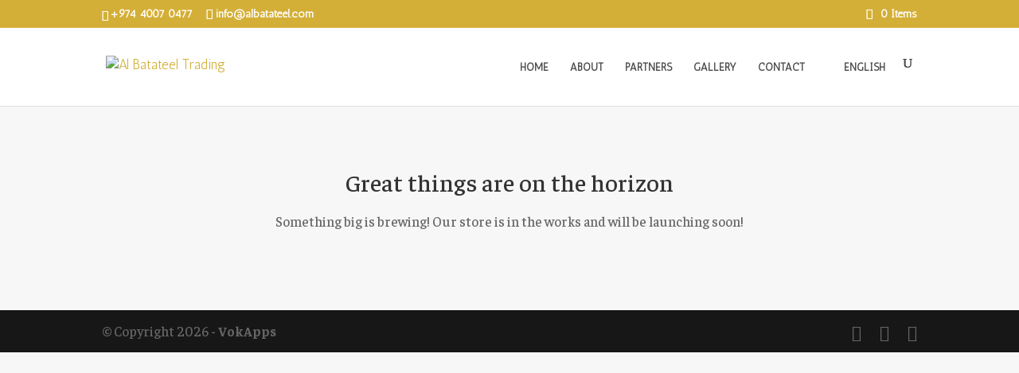

--- FILE ---
content_type: text/html; charset=UTF-8
request_url: https://albatateel.com/product/rabeko-spicy-garlic-dressing-zero-sugar-free-425-ml/
body_size: 34025
content:
<!DOCTYPE html>
<html lang="en-US" prefix="og: https://ogp.me/ns#">
<head>
	<meta charset="UTF-8" />
<meta http-equiv="X-UA-Compatible" content="IE=edge">
	<link rel="pingback" href="https://albatateel.com/xmlrpc.php" />

	<script type="text/javascript">
		document.documentElement.className = 'js';
	</script>

	<meta name="viewport" content="width=device-width, initial-scale=1" />
<script id="diviarea-loader">window.DiviPopupData=window.DiviAreaConfig={"zIndex":1000000,"animateSpeed":400,"triggerClassPrefix":"show-popup-","idAttrib":"data-popup","modalIndicatorClass":"is-modal","blockingIndicatorClass":"is-blocking","defaultShowCloseButton":true,"withCloseClass":"with-close","noCloseClass":"no-close","triggerCloseClass":"close","singletonClass":"single","darkModeClass":"dark","noShadowClass":"no-shadow","altCloseClass":"close-alt","popupSelector":".et_pb_section.popup","initializeOnEvent":"et_pb_after_init_modules","popupWrapperClass":"area-outer-wrap","fullHeightClass":"full-height","openPopupClass":"da-overlay-visible","overlayClass":"da-overlay","exitIndicatorClass":"on-exit","hoverTriggerClass":"on-hover","clickTriggerClass":"on-click","onExitDelay":2000,"notMobileClass":"not-mobile","notTabletClass":"not-tablet","notDesktopClass":"not-desktop","baseContext":"body","activePopupClass":"is-open","closeButtonClass":"da-close","withLoaderClass":"with-loader","debug":false,"ajaxUrl":"https:\/\/albatateel.com\/wp-admin\/admin-ajax.php","sys":[]};var divimode_loader=function(){"use strict";!function(t){t.DiviArea=t.DiviPopup={loaded:!1};var n=t.DiviArea,i=n.Hooks={},o={};function r(t,n,i){var r,e,c;if("string"==typeof t)if(o[t]){if(n)if((r=o[t])&&i)for(c=r.length;c--;)(e=r[c]).callback===n&&e.context===i&&(r[c]=!1);else for(c=r.length;c--;)r[c].callback===n&&(r[c]=!1)}else o[t]=[]}function e(t,n,i,r){if("string"==typeof t){var e={callback:n,priority:i,context:r},c=o[t];c?(c.push(e),c=function(t){var n,i,o,r,e=t.length;for(r=1;r<e;r++)for(n=t[r],i=r;i>0;i--)(o=t[i-1]).priority>n.priority&&(t[i]=o,t[i-1]=n);return t}(c)):c=[e],o[t]=c}}function c(t,n,i){"string"==typeof n&&(n=[n]);var r,e,c=[];for(r=0;r<n.length;r++)Array.prototype.push.apply(c,o[n[r]]);for(e=0;e<c.length;e++){var a=void 0;c[e]&&"function"==typeof c[e].callback&&("filter"===t?void 0!==(a=c[e].callback.apply(c[e].context,i))&&(i[0]=a):c[e].callback.apply(c[e].context,i))}if("filter"===t)return i[0]}i.silent=function(){return i},n.removeFilter=i.removeFilter=function(t,n){r(t,n)},n.removeAction=i.removeAction=function(t,n){r(t,n)},n.applyFilters=i.applyFilters=function(t){for(var n=[],i=arguments.length-1;i-- >0;)n[i]=arguments[i+1];return c("filter",t,n)},n.doAction=i.doAction=function(t){for(var n=[],i=arguments.length-1;i-- >0;)n[i]=arguments[i+1];c("action",t,n)},n.addFilter=i.addFilter=function(n,i,o,r){e(n,i,parseInt(o||10,10),r||t)},n.addAction=i.addAction=function(n,i,o,r){e(n,i,parseInt(o||10,10),r||t)},n.addActionOnce=i.addActionOnce=function(n,i,o,c){e(n,i,parseInt(o||10,10),c||t),e(n,(function(){r(n,i)}),1+parseInt(o||10,10),c||t)}}(window);return{}}();
</script>	<style>img:is([sizes="auto" i], [sizes^="auto," i]) { contain-intrinsic-size: 3000px 1500px }</style>
	<link rel="alternate" hreflang="en" href="https://albatateel.com/product/rabeko-spicy-garlic-dressing-zero-sugar-free-425-ml/" />
<link rel="alternate" hreflang="x-default" href="https://albatateel.com/product/rabeko-spicy-garlic-dressing-zero-sugar-free-425-ml/" />

<!-- Search Engine Optimization by Rank Math - https://rankmath.com/ -->
<title>Sauce RABEKO SPICY GARLIC DRESSING ZERO SUGAR FREE 425 ML - Al Batateel Trading</title>
<meta name="description" content="Fat-free , sugar-free, only 4 calories / serving, gluten and lactose free, rich flavor"/>
<meta name="robots" content="follow, index, max-snippet:-1, max-video-preview:-1, max-image-preview:large"/>
<link rel="canonical" href="https://albatateel.com/product/rabeko-spicy-garlic-dressing-zero-sugar-free-425-ml/" />
<meta property="og:locale" content="en_US" />
<meta property="og:type" content="product" />
<meta property="og:title" content="Sauce RABEKO SPICY GARLIC DRESSING ZERO SUGAR FREE 425 ML - Al Batateel Trading" />
<meta property="og:description" content="Fat-free , sugar-free, only 4 calories / serving, gluten and lactose free, rich flavor" />
<meta property="og:url" content="https://albatateel.com/product/rabeko-spicy-garlic-dressing-zero-sugar-free-425-ml/" />
<meta property="og:site_name" content="Al Batateel Trading" />
<meta property="og:updated_time" content="2023-06-25T09:07:07+00:00" />
<meta property="og:image" content="https://albatateel.com/wp-content/uploads/2023/03/SPICY-GARLIC.JPG.jpeg" />
<meta property="og:image:secure_url" content="https://albatateel.com/wp-content/uploads/2023/03/SPICY-GARLIC.JPG.jpeg" />
<meta property="og:image:width" content="1000" />
<meta property="og:image:height" content="1000" />
<meta property="og:image:alt" content="Sauce RABEKO SPICY GARLIC DRESSING ZERO SUGAR FREE 425 ML" />
<meta property="og:image:type" content="image/jpeg" />
<meta property="product:price:amount" content="23.5" />
<meta property="product:price:currency" content="QAR" />
<meta property="product:availability" content="instock" />
<meta name="twitter:card" content="summary_large_image" />
<meta name="twitter:title" content="Sauce RABEKO SPICY GARLIC DRESSING ZERO SUGAR FREE 425 ML - Al Batateel Trading" />
<meta name="twitter:description" content="Fat-free , sugar-free, only 4 calories / serving, gluten and lactose free, rich flavor" />
<meta name="twitter:image" content="https://albatateel.com/wp-content/uploads/2023/03/SPICY-GARLIC.JPG.jpeg" />
<meta name="twitter:label1" content="Price" />
<meta name="twitter:data1" content="23.5&nbsp;&#x631;.&#x642;" />
<meta name="twitter:label2" content="Availability" />
<meta name="twitter:data2" content="In stock" />
<script type="application/ld+json" class="rank-math-schema">{"@context":"https://schema.org","@graph":[{"@type":"Place","@id":"https://albatateel.com/#place","address":{"@type":"PostalAddress","streetAddress":"ST 920","addressLocality":"Zone 63 Westbay","addressRegion":"Doha","postalCode":"122104","addressCountry":"Qatar"}},{"@type":["Store","Organization"],"@id":"https://albatateel.com/#organization","name":"Al Batateel Trading","url":"https://albatateel.com","sameAs":["https://www.facebook.com/AlBatateelQatar/"],"email":"info@albatateel.com","address":{"@type":"PostalAddress","streetAddress":"ST 920","addressLocality":"Zone 63 Westbay","addressRegion":"Doha","postalCode":"122104","addressCountry":"Qatar"},"logo":{"@type":"ImageObject","@id":"https://albatateel.com/#logo","url":"https://albatateel.com/wp-content/uploads/2020/10/AL-Batateel-Logo-1.png","contentUrl":"https://albatateel.com/wp-content/uploads/2020/10/AL-Batateel-Logo-1.png","caption":"Al Batateel Trading","inLanguage":"en-US","width":"575","height":"484"},"openingHours":["Monday,Tuesday,Wednesday,Thursday,Sunday 09:00-18:00"],"location":{"@id":"https://albatateel.com/#place"},"image":{"@id":"https://albatateel.com/#logo"},"telephone":"+974 4007 0477"},{"@type":"WebSite","@id":"https://albatateel.com/#website","url":"https://albatateel.com","name":"Al Batateel Trading","publisher":{"@id":"https://albatateel.com/#organization"},"inLanguage":"en-US"},{"@type":"ImageObject","@id":"https://albatateel.com/wp-content/uploads/2023/03/SPICY-GARLIC.JPG.jpeg","url":"https://albatateel.com/wp-content/uploads/2023/03/SPICY-GARLIC.JPG.jpeg","width":"1000","height":"1000","inLanguage":"en-US"},{"@type":"ItemPage","@id":"https://albatateel.com/product/rabeko-spicy-garlic-dressing-zero-sugar-free-425-ml/#webpage","url":"https://albatateel.com/product/rabeko-spicy-garlic-dressing-zero-sugar-free-425-ml/","name":"Sauce RABEKO SPICY GARLIC DRESSING ZERO SUGAR FREE 425 ML - Al Batateel Trading","datePublished":"2023-03-06T19:46:39+00:00","dateModified":"2023-06-25T09:07:07+00:00","isPartOf":{"@id":"https://albatateel.com/#website"},"primaryImageOfPage":{"@id":"https://albatateel.com/wp-content/uploads/2023/03/SPICY-GARLIC.JPG.jpeg"},"inLanguage":"en-US"},{"@type":"Product","name":"Sauce RABEKO SPICY GARLIC DRESSING ZERO SUGAR FREE 425 ML - Al Batateel Trading","description":"Fat-free , sugar-free, only 4 calories / serving, gluten and lactose free, rich flavor Fat-free , sugar-free, only 4 calories / serving, gluten and lactose free, rich flavor","sku":"5413285005212","category":"Healthy Food","mainEntityOfPage":{"@id":"https://albatateel.com/product/rabeko-spicy-garlic-dressing-zero-sugar-free-425-ml/#webpage"},"image":[{"@type":"ImageObject","url":"https://albatateel.com/wp-content/uploads/2023/03/SPICY-GARLIC.JPG.jpeg","height":"1000","width":"1000"}],"offers":{"@type":"Offer","price":"23.5","priceCurrency":"QAR","priceValidUntil":"2027-12-31","availability":"https://schema.org/InStock","itemCondition":"NewCondition","url":"https://albatateel.com/product/rabeko-spicy-garlic-dressing-zero-sugar-free-425-ml/","seller":{"@type":"Organization","@id":"https://albatateel.com/","name":"Al Batateel Trading","url":"https://albatateel.com","logo":"https://albatateel.com/wp-content/uploads/2020/10/AL-Batateel-Logo-1.png"}},"@id":"https://albatateel.com/product/rabeko-spicy-garlic-dressing-zero-sugar-free-425-ml/#richSnippet"}]}</script>
<!-- /Rank Math WordPress SEO plugin -->

<title>Sauce RABEKO SPICY GARLIC DRESSING ZERO SUGAR FREE 425 ML - Al Batateel Trading</title>
<link rel='dns-prefetch' href='//www.google.com' />
<link rel='dns-prefetch' href='//fonts.googleapis.com' />
<link rel="alternate" type="application/rss+xml" title="Al Batateel Trading &raquo; Feed" href="https://albatateel.com/feed/" />
<link rel="alternate" type="application/rss+xml" title="Al Batateel Trading &raquo; Comments Feed" href="https://albatateel.com/comments/feed/" />
		<style>
			.lazyload,
			.lazyloading {
				max-width: 100%;
			}
		</style>
				<!-- This site uses the Google Analytics by MonsterInsights plugin v9.8.0 - Using Analytics tracking - https://www.monsterinsights.com/ -->
		<!-- Note: MonsterInsights is not currently configured on this site. The site owner needs to authenticate with Google Analytics in the MonsterInsights settings panel. -->
					<!-- No tracking code set -->
				<!-- / Google Analytics by MonsterInsights -->
		<script type="text/javascript">
/* <![CDATA[ */
window._wpemojiSettings = {"baseUrl":"https:\/\/s.w.org\/images\/core\/emoji\/15.1.0\/72x72\/","ext":".png","svgUrl":"https:\/\/s.w.org\/images\/core\/emoji\/15.1.0\/svg\/","svgExt":".svg","source":{"concatemoji":"https:\/\/albatateel.com\/wp-includes\/js\/wp-emoji-release.min.js?ver=6.8.1"}};
/*! This file is auto-generated */
!function(i,n){var o,s,e;function c(e){try{var t={supportTests:e,timestamp:(new Date).valueOf()};sessionStorage.setItem(o,JSON.stringify(t))}catch(e){}}function p(e,t,n){e.clearRect(0,0,e.canvas.width,e.canvas.height),e.fillText(t,0,0);var t=new Uint32Array(e.getImageData(0,0,e.canvas.width,e.canvas.height).data),r=(e.clearRect(0,0,e.canvas.width,e.canvas.height),e.fillText(n,0,0),new Uint32Array(e.getImageData(0,0,e.canvas.width,e.canvas.height).data));return t.every(function(e,t){return e===r[t]})}function u(e,t,n){switch(t){case"flag":return n(e,"\ud83c\udff3\ufe0f\u200d\u26a7\ufe0f","\ud83c\udff3\ufe0f\u200b\u26a7\ufe0f")?!1:!n(e,"\ud83c\uddfa\ud83c\uddf3","\ud83c\uddfa\u200b\ud83c\uddf3")&&!n(e,"\ud83c\udff4\udb40\udc67\udb40\udc62\udb40\udc65\udb40\udc6e\udb40\udc67\udb40\udc7f","\ud83c\udff4\u200b\udb40\udc67\u200b\udb40\udc62\u200b\udb40\udc65\u200b\udb40\udc6e\u200b\udb40\udc67\u200b\udb40\udc7f");case"emoji":return!n(e,"\ud83d\udc26\u200d\ud83d\udd25","\ud83d\udc26\u200b\ud83d\udd25")}return!1}function f(e,t,n){var r="undefined"!=typeof WorkerGlobalScope&&self instanceof WorkerGlobalScope?new OffscreenCanvas(300,150):i.createElement("canvas"),a=r.getContext("2d",{willReadFrequently:!0}),o=(a.textBaseline="top",a.font="600 32px Arial",{});return e.forEach(function(e){o[e]=t(a,e,n)}),o}function t(e){var t=i.createElement("script");t.src=e,t.defer=!0,i.head.appendChild(t)}"undefined"!=typeof Promise&&(o="wpEmojiSettingsSupports",s=["flag","emoji"],n.supports={everything:!0,everythingExceptFlag:!0},e=new Promise(function(e){i.addEventListener("DOMContentLoaded",e,{once:!0})}),new Promise(function(t){var n=function(){try{var e=JSON.parse(sessionStorage.getItem(o));if("object"==typeof e&&"number"==typeof e.timestamp&&(new Date).valueOf()<e.timestamp+604800&&"object"==typeof e.supportTests)return e.supportTests}catch(e){}return null}();if(!n){if("undefined"!=typeof Worker&&"undefined"!=typeof OffscreenCanvas&&"undefined"!=typeof URL&&URL.createObjectURL&&"undefined"!=typeof Blob)try{var e="postMessage("+f.toString()+"("+[JSON.stringify(s),u.toString(),p.toString()].join(",")+"));",r=new Blob([e],{type:"text/javascript"}),a=new Worker(URL.createObjectURL(r),{name:"wpTestEmojiSupports"});return void(a.onmessage=function(e){c(n=e.data),a.terminate(),t(n)})}catch(e){}c(n=f(s,u,p))}t(n)}).then(function(e){for(var t in e)n.supports[t]=e[t],n.supports.everything=n.supports.everything&&n.supports[t],"flag"!==t&&(n.supports.everythingExceptFlag=n.supports.everythingExceptFlag&&n.supports[t]);n.supports.everythingExceptFlag=n.supports.everythingExceptFlag&&!n.supports.flag,n.DOMReady=!1,n.readyCallback=function(){n.DOMReady=!0}}).then(function(){return e}).then(function(){var e;n.supports.everything||(n.readyCallback(),(e=n.source||{}).concatemoji?t(e.concatemoji):e.wpemoji&&e.twemoji&&(t(e.twemoji),t(e.wpemoji)))}))}((window,document),window._wpemojiSettings);
/* ]]> */
</script>
<meta content="Divi v.4.5.7" name="generator"/><link rel='stylesheet' id='wdp_cart-summary-css' href='https://albatateel.com/wp-content/plugins/advanced-dynamic-pricing-for-woocommerce/BaseVersion/assets/css/cart-summary.css?ver=4.10.0' type='text/css' media='all' />
<link rel='stylesheet' id='rm_material_icons-css' href='https://albatateel.com/wp-content/plugins/custom-registration-form-builder-with-submission-manager/admin/css/material-icons.css?ver=6.8.1' type='text/css' media='all' />
<link rel='stylesheet' id='sgr-css' href='https://albatateel.com/wp-content/plugins/simple-google-recaptcha/sgr.css?ver=1719646869' type='text/css' media='all' />
<style id='wp-emoji-styles-inline-css' type='text/css'>

	img.wp-smiley, img.emoji {
		display: inline !important;
		border: none !important;
		box-shadow: none !important;
		height: 1em !important;
		width: 1em !important;
		margin: 0 0.07em !important;
		vertical-align: -0.1em !important;
		background: none !important;
		padding: 0 !important;
	}
</style>
<link rel='stylesheet' id='wp-block-library-css' href='https://albatateel.com/wp-includes/css/dist/block-library/style.min.css?ver=6.8.1' type='text/css' media='all' />
<style id='classic-theme-styles-inline-css' type='text/css'>
/*! This file is auto-generated */
.wp-block-button__link{color:#fff;background-color:#32373c;border-radius:9999px;box-shadow:none;text-decoration:none;padding:calc(.667em + 2px) calc(1.333em + 2px);font-size:1.125em}.wp-block-file__button{background:#32373c;color:#fff;text-decoration:none}
</style>
<style id='wppb-edit-profile-style-inline-css' type='text/css'>


</style>
<style id='wppb-login-style-inline-css' type='text/css'>


</style>
<style id='wppb-recover-password-style-inline-css' type='text/css'>


</style>
<style id='wppb-register-style-inline-css' type='text/css'>


</style>
<style id='global-styles-inline-css' type='text/css'>
:root{--wp--preset--aspect-ratio--square: 1;--wp--preset--aspect-ratio--4-3: 4/3;--wp--preset--aspect-ratio--3-4: 3/4;--wp--preset--aspect-ratio--3-2: 3/2;--wp--preset--aspect-ratio--2-3: 2/3;--wp--preset--aspect-ratio--16-9: 16/9;--wp--preset--aspect-ratio--9-16: 9/16;--wp--preset--color--black: #000000;--wp--preset--color--cyan-bluish-gray: #abb8c3;--wp--preset--color--white: #ffffff;--wp--preset--color--pale-pink: #f78da7;--wp--preset--color--vivid-red: #cf2e2e;--wp--preset--color--luminous-vivid-orange: #ff6900;--wp--preset--color--luminous-vivid-amber: #fcb900;--wp--preset--color--light-green-cyan: #7bdcb5;--wp--preset--color--vivid-green-cyan: #00d084;--wp--preset--color--pale-cyan-blue: #8ed1fc;--wp--preset--color--vivid-cyan-blue: #0693e3;--wp--preset--color--vivid-purple: #9b51e0;--wp--preset--gradient--vivid-cyan-blue-to-vivid-purple: linear-gradient(135deg,rgba(6,147,227,1) 0%,rgb(155,81,224) 100%);--wp--preset--gradient--light-green-cyan-to-vivid-green-cyan: linear-gradient(135deg,rgb(122,220,180) 0%,rgb(0,208,130) 100%);--wp--preset--gradient--luminous-vivid-amber-to-luminous-vivid-orange: linear-gradient(135deg,rgba(252,185,0,1) 0%,rgba(255,105,0,1) 100%);--wp--preset--gradient--luminous-vivid-orange-to-vivid-red: linear-gradient(135deg,rgba(255,105,0,1) 0%,rgb(207,46,46) 100%);--wp--preset--gradient--very-light-gray-to-cyan-bluish-gray: linear-gradient(135deg,rgb(238,238,238) 0%,rgb(169,184,195) 100%);--wp--preset--gradient--cool-to-warm-spectrum: linear-gradient(135deg,rgb(74,234,220) 0%,rgb(151,120,209) 20%,rgb(207,42,186) 40%,rgb(238,44,130) 60%,rgb(251,105,98) 80%,rgb(254,248,76) 100%);--wp--preset--gradient--blush-light-purple: linear-gradient(135deg,rgb(255,206,236) 0%,rgb(152,150,240) 100%);--wp--preset--gradient--blush-bordeaux: linear-gradient(135deg,rgb(254,205,165) 0%,rgb(254,45,45) 50%,rgb(107,0,62) 100%);--wp--preset--gradient--luminous-dusk: linear-gradient(135deg,rgb(255,203,112) 0%,rgb(199,81,192) 50%,rgb(65,88,208) 100%);--wp--preset--gradient--pale-ocean: linear-gradient(135deg,rgb(255,245,203) 0%,rgb(182,227,212) 50%,rgb(51,167,181) 100%);--wp--preset--gradient--electric-grass: linear-gradient(135deg,rgb(202,248,128) 0%,rgb(113,206,126) 100%);--wp--preset--gradient--midnight: linear-gradient(135deg,rgb(2,3,129) 0%,rgb(40,116,252) 100%);--wp--preset--font-size--small: 13px;--wp--preset--font-size--medium: 20px;--wp--preset--font-size--large: 36px;--wp--preset--font-size--x-large: 42px;--wp--preset--font-family--inter: "Inter", sans-serif;--wp--preset--font-family--cardo: Cardo;--wp--preset--spacing--20: 0.44rem;--wp--preset--spacing--30: 0.67rem;--wp--preset--spacing--40: 1rem;--wp--preset--spacing--50: 1.5rem;--wp--preset--spacing--60: 2.25rem;--wp--preset--spacing--70: 3.38rem;--wp--preset--spacing--80: 5.06rem;--wp--preset--shadow--natural: 6px 6px 9px rgba(0, 0, 0, 0.2);--wp--preset--shadow--deep: 12px 12px 50px rgba(0, 0, 0, 0.4);--wp--preset--shadow--sharp: 6px 6px 0px rgba(0, 0, 0, 0.2);--wp--preset--shadow--outlined: 6px 6px 0px -3px rgba(255, 255, 255, 1), 6px 6px rgba(0, 0, 0, 1);--wp--preset--shadow--crisp: 6px 6px 0px rgba(0, 0, 0, 1);}:where(.is-layout-flex){gap: 0.5em;}:where(.is-layout-grid){gap: 0.5em;}body .is-layout-flex{display: flex;}.is-layout-flex{flex-wrap: wrap;align-items: center;}.is-layout-flex > :is(*, div){margin: 0;}body .is-layout-grid{display: grid;}.is-layout-grid > :is(*, div){margin: 0;}:where(.wp-block-columns.is-layout-flex){gap: 2em;}:where(.wp-block-columns.is-layout-grid){gap: 2em;}:where(.wp-block-post-template.is-layout-flex){gap: 1.25em;}:where(.wp-block-post-template.is-layout-grid){gap: 1.25em;}.has-black-color{color: var(--wp--preset--color--black) !important;}.has-cyan-bluish-gray-color{color: var(--wp--preset--color--cyan-bluish-gray) !important;}.has-white-color{color: var(--wp--preset--color--white) !important;}.has-pale-pink-color{color: var(--wp--preset--color--pale-pink) !important;}.has-vivid-red-color{color: var(--wp--preset--color--vivid-red) !important;}.has-luminous-vivid-orange-color{color: var(--wp--preset--color--luminous-vivid-orange) !important;}.has-luminous-vivid-amber-color{color: var(--wp--preset--color--luminous-vivid-amber) !important;}.has-light-green-cyan-color{color: var(--wp--preset--color--light-green-cyan) !important;}.has-vivid-green-cyan-color{color: var(--wp--preset--color--vivid-green-cyan) !important;}.has-pale-cyan-blue-color{color: var(--wp--preset--color--pale-cyan-blue) !important;}.has-vivid-cyan-blue-color{color: var(--wp--preset--color--vivid-cyan-blue) !important;}.has-vivid-purple-color{color: var(--wp--preset--color--vivid-purple) !important;}.has-black-background-color{background-color: var(--wp--preset--color--black) !important;}.has-cyan-bluish-gray-background-color{background-color: var(--wp--preset--color--cyan-bluish-gray) !important;}.has-white-background-color{background-color: var(--wp--preset--color--white) !important;}.has-pale-pink-background-color{background-color: var(--wp--preset--color--pale-pink) !important;}.has-vivid-red-background-color{background-color: var(--wp--preset--color--vivid-red) !important;}.has-luminous-vivid-orange-background-color{background-color: var(--wp--preset--color--luminous-vivid-orange) !important;}.has-luminous-vivid-amber-background-color{background-color: var(--wp--preset--color--luminous-vivid-amber) !important;}.has-light-green-cyan-background-color{background-color: var(--wp--preset--color--light-green-cyan) !important;}.has-vivid-green-cyan-background-color{background-color: var(--wp--preset--color--vivid-green-cyan) !important;}.has-pale-cyan-blue-background-color{background-color: var(--wp--preset--color--pale-cyan-blue) !important;}.has-vivid-cyan-blue-background-color{background-color: var(--wp--preset--color--vivid-cyan-blue) !important;}.has-vivid-purple-background-color{background-color: var(--wp--preset--color--vivid-purple) !important;}.has-black-border-color{border-color: var(--wp--preset--color--black) !important;}.has-cyan-bluish-gray-border-color{border-color: var(--wp--preset--color--cyan-bluish-gray) !important;}.has-white-border-color{border-color: var(--wp--preset--color--white) !important;}.has-pale-pink-border-color{border-color: var(--wp--preset--color--pale-pink) !important;}.has-vivid-red-border-color{border-color: var(--wp--preset--color--vivid-red) !important;}.has-luminous-vivid-orange-border-color{border-color: var(--wp--preset--color--luminous-vivid-orange) !important;}.has-luminous-vivid-amber-border-color{border-color: var(--wp--preset--color--luminous-vivid-amber) !important;}.has-light-green-cyan-border-color{border-color: var(--wp--preset--color--light-green-cyan) !important;}.has-vivid-green-cyan-border-color{border-color: var(--wp--preset--color--vivid-green-cyan) !important;}.has-pale-cyan-blue-border-color{border-color: var(--wp--preset--color--pale-cyan-blue) !important;}.has-vivid-cyan-blue-border-color{border-color: var(--wp--preset--color--vivid-cyan-blue) !important;}.has-vivid-purple-border-color{border-color: var(--wp--preset--color--vivid-purple) !important;}.has-vivid-cyan-blue-to-vivid-purple-gradient-background{background: var(--wp--preset--gradient--vivid-cyan-blue-to-vivid-purple) !important;}.has-light-green-cyan-to-vivid-green-cyan-gradient-background{background: var(--wp--preset--gradient--light-green-cyan-to-vivid-green-cyan) !important;}.has-luminous-vivid-amber-to-luminous-vivid-orange-gradient-background{background: var(--wp--preset--gradient--luminous-vivid-amber-to-luminous-vivid-orange) !important;}.has-luminous-vivid-orange-to-vivid-red-gradient-background{background: var(--wp--preset--gradient--luminous-vivid-orange-to-vivid-red) !important;}.has-very-light-gray-to-cyan-bluish-gray-gradient-background{background: var(--wp--preset--gradient--very-light-gray-to-cyan-bluish-gray) !important;}.has-cool-to-warm-spectrum-gradient-background{background: var(--wp--preset--gradient--cool-to-warm-spectrum) !important;}.has-blush-light-purple-gradient-background{background: var(--wp--preset--gradient--blush-light-purple) !important;}.has-blush-bordeaux-gradient-background{background: var(--wp--preset--gradient--blush-bordeaux) !important;}.has-luminous-dusk-gradient-background{background: var(--wp--preset--gradient--luminous-dusk) !important;}.has-pale-ocean-gradient-background{background: var(--wp--preset--gradient--pale-ocean) !important;}.has-electric-grass-gradient-background{background: var(--wp--preset--gradient--electric-grass) !important;}.has-midnight-gradient-background{background: var(--wp--preset--gradient--midnight) !important;}.has-small-font-size{font-size: var(--wp--preset--font-size--small) !important;}.has-medium-font-size{font-size: var(--wp--preset--font-size--medium) !important;}.has-large-font-size{font-size: var(--wp--preset--font-size--large) !important;}.has-x-large-font-size{font-size: var(--wp--preset--font-size--x-large) !important;}
:where(.wp-block-post-template.is-layout-flex){gap: 1.25em;}:where(.wp-block-post-template.is-layout-grid){gap: 1.25em;}
:where(.wp-block-columns.is-layout-flex){gap: 2em;}:where(.wp-block-columns.is-layout-grid){gap: 2em;}
:root :where(.wp-block-pullquote){font-size: 1.5em;line-height: 1.6;}
</style>
<style id='wp-block-template-skip-link-inline-css' type='text/css'>

		.skip-link.screen-reader-text {
			border: 0;
			clip-path: inset(50%);
			height: 1px;
			margin: -1px;
			overflow: hidden;
			padding: 0;
			position: absolute !important;
			width: 1px;
			word-wrap: normal !important;
		}

		.skip-link.screen-reader-text:focus {
			background-color: #eee;
			clip-path: none;
			color: #444;
			display: block;
			font-size: 1em;
			height: auto;
			left: 5px;
			line-height: normal;
			padding: 15px 23px 14px;
			text-decoration: none;
			top: 5px;
			width: auto;
			z-index: 100000;
		}
</style>
<link rel='stylesheet' id='cancel-order-request-woocommerce-css' href='https://albatateel.com/wp-content/plugins/cancel-order-request-woocommerce/public/css/cancel-order-request-woocommerce-public.css?ver=1.3.4.11' type='text/css' media='all' />
<style id='cancel-order-request-woocommerce-inline-css' type='text/css'>

			.pi-options-button a, .pi-navigation-link a{
				background-color:#cccccc !important;
				color:#000000 !important;
			}
		
</style>
<link rel='stylesheet' id='cancel-order-request-woocommerce_magnific-css' href='https://albatateel.com/wp-content/plugins/cancel-order-request-woocommerce/public/css/magnific-popup.css?ver=1.3.4.11' type='text/css' media='all' />
<link rel='stylesheet' id='cancel-order-request-woocommerce-toast-css' href='https://albatateel.com/wp-content/plugins/cancel-order-request-woocommerce/public/css/jquery.toast.min.css?ver=1.3.4.11' type='text/css' media='all' />
<link rel='stylesheet' id='idehweb-lwp-css' href='https://albatateel.com/wp-content/plugins/login-with-phone-number/styles/login-with-phonenumber.css?ver=1.8.53' type='text/css' media='all' />
<link rel='stylesheet' id='lwp-intltelinput-style-css' href='https://albatateel.com/wp-content/plugins/login-with-phone-number/styles/intlTelInput.min.css?ver=1.8.53' type='text/css' media='all' />
<style id='lwp-intltelinput-style-inline-css' type='text/css'>
.iti { width: 100%; }#lwp_username{font-size: 20px;}
</style>
<link rel='stylesheet' id='woo-product-category-discount-css' href='https://albatateel.com/wp-content/plugins/woo-product-category-discount/public/css/woo-product-category-discount-public.css?ver=5.7' type='text/css' media='all' />
<link rel='stylesheet' id='woof-css' href='https://albatateel.com/wp-content/plugins/woocommerce-products-filter/css/front.css?ver=1.3.7' type='text/css' media='all' />
<style id='woof-inline-css' type='text/css'>

.woof_products_top_panel li span, .woof_products_top_panel2 li span{background: url(https://albatateel.com/wp-content/plugins/woocommerce-products-filter/img/delete.png);background-size: 14px 14px;background-repeat: no-repeat;background-position: right;}
.woof_edit_view{
                    display: none;
                }

</style>
<link rel='stylesheet' id='chosen-drop-down-css' href='https://albatateel.com/wp-content/plugins/woocommerce-products-filter/js/chosen/chosen.min.css?ver=1.3.7' type='text/css' media='all' />
<link rel='stylesheet' id='plainoverlay-css' href='https://albatateel.com/wp-content/plugins/woocommerce-products-filter/css/plainoverlay.css?ver=1.3.7' type='text/css' media='all' />
<link rel='stylesheet' id='woof_by_author_html_items-css' href='https://albatateel.com/wp-content/plugins/woocommerce-products-filter/ext/by_author/css/by_author.css?ver=1.3.7' type='text/css' media='all' />
<link rel='stylesheet' id='woof_by_instock_html_items-css' href='https://albatateel.com/wp-content/plugins/woocommerce-products-filter/ext/by_instock/css/by_instock.css?ver=1.3.7' type='text/css' media='all' />
<link rel='stylesheet' id='woof_by_onsales_html_items-css' href='https://albatateel.com/wp-content/plugins/woocommerce-products-filter/ext/by_onsales/css/by_onsales.css?ver=1.3.7' type='text/css' media='all' />
<link rel='stylesheet' id='woof_by_text_html_items-css' href='https://albatateel.com/wp-content/plugins/woocommerce-products-filter/ext/by_text/assets/css/front.css?ver=1.3.7' type='text/css' media='all' />
<link rel='stylesheet' id='woof_label_html_items-css' href='https://albatateel.com/wp-content/plugins/woocommerce-products-filter/ext/label/css/html_types/label.css?ver=1.3.7' type='text/css' media='all' />
<link rel='stylesheet' id='woof_select_radio_check_html_items-css' href='https://albatateel.com/wp-content/plugins/woocommerce-products-filter/ext/select_radio_check/css/html_types/select_radio_check.css?ver=1.3.7' type='text/css' media='all' />
<link rel='stylesheet' id='woof_sd_html_items_checkbox-css' href='https://albatateel.com/wp-content/plugins/woocommerce-products-filter/ext/smart_designer/css/elements/checkbox.css?ver=1.3.7' type='text/css' media='all' />
<link rel='stylesheet' id='woof_sd_html_items_radio-css' href='https://albatateel.com/wp-content/plugins/woocommerce-products-filter/ext/smart_designer/css/elements/radio.css?ver=1.3.7' type='text/css' media='all' />
<link rel='stylesheet' id='woof_sd_html_items_switcher-css' href='https://albatateel.com/wp-content/plugins/woocommerce-products-filter/ext/smart_designer/css/elements/switcher.css?ver=1.3.7' type='text/css' media='all' />
<link rel='stylesheet' id='woof_sd_html_items_color-css' href='https://albatateel.com/wp-content/plugins/woocommerce-products-filter/ext/smart_designer/css/elements/color.css?ver=1.3.7' type='text/css' media='all' />
<link rel='stylesheet' id='woof_sd_html_items_tooltip-css' href='https://albatateel.com/wp-content/plugins/woocommerce-products-filter/ext/smart_designer/css/tooltip.css?ver=1.3.7' type='text/css' media='all' />
<link rel='stylesheet' id='woof_sd_html_items_front-css' href='https://albatateel.com/wp-content/plugins/woocommerce-products-filter/ext/smart_designer/css/front.css?ver=1.3.7' type='text/css' media='all' />
<link rel='stylesheet' id='woof-switcher23-css' href='https://albatateel.com/wp-content/plugins/woocommerce-products-filter/css/switcher.css?ver=1.3.7' type='text/css' media='all' />
<link rel='stylesheet' id='photoswipe-css' href='https://albatateel.com/wp-content/plugins/woocommerce/assets/css/photoswipe/photoswipe.min.css?ver=10.2.1' type='text/css' media='all' />
<link rel='stylesheet' id='photoswipe-default-skin-css' href='https://albatateel.com/wp-content/plugins/woocommerce/assets/css/photoswipe/default-skin/default-skin.min.css?ver=10.2.1' type='text/css' media='all' />
<link rel='stylesheet' id='woocommerce-layout-css' href='https://albatateel.com/wp-content/plugins/woocommerce/assets/css/woocommerce-layout.css?ver=10.2.1' type='text/css' media='all' />
<link rel='stylesheet' id='woocommerce-smallscreen-css' href='https://albatateel.com/wp-content/plugins/woocommerce/assets/css/woocommerce-smallscreen.css?ver=10.2.1' type='text/css' media='only screen and (max-width: 768px)' />
<link rel='stylesheet' id='woocommerce-general-css' href='https://albatateel.com/wp-content/plugins/woocommerce/assets/css/woocommerce.css?ver=10.2.1' type='text/css' media='all' />
<style id='woocommerce-inline-inline-css' type='text/css'>
.woocommerce form .form-row .required { visibility: visible; }
</style>
<link rel='stylesheet' id='wp-live-chat-support-css' href='https://albatateel.com/wp-content/plugins/wp-live-chat-support/public/css/wplc-plugin-public.css?ver=10.0.17' type='text/css' media='all' />
<link rel='stylesheet' id='wpml-menu-item-0-css' href='https://albatateel.com/wp-content/plugins/sitepress-multilingual-cms/templates/language-switchers/menu-item/style.min.css?ver=1' type='text/css' media='all' />
<link rel='stylesheet' id='OCWMA_front_css-css' href='https://albatateel.com/wp-content/plugins/multiple-shipping-address-woocommerce/css/style.css?ver=1.0.0' type='text/css' media='all' />
<link rel='stylesheet' id='css-divi-area-css' href='https://albatateel.com/wp-content/plugins/popups-for-divi/styles/front.min.css?ver=3.1.0' type='text/css' media='all' />
<style id='css-divi-area-inline-css' type='text/css'>
.et_pb_section.popup{display:none}
</style>
<link rel='stylesheet' id='brands-styles-css' href='https://albatateel.com/wp-content/plugins/woocommerce/assets/css/brands.css?ver=10.2.1' type='text/css' media='all' />
<link rel='stylesheet' id='dashicons-css' href='https://albatateel.com/wp-includes/css/dashicons.min.css?ver=6.8.1' type='text/css' media='all' />
<link rel='stylesheet' id='xoo-ml-style-select-css' href='https://albatateel.com/wp-content/plugins/mobile-login-woocommerce/library/select2/select2.css?ver=2.6.9' type='text/css' media='all' />
<link rel='stylesheet' id='xoo-ml-style-css' href='https://albatateel.com/wp-content/plugins/mobile-login-woocommerce/assets/css/xoo-ml-style.css?ver=2.6.9' type='text/css' media='all' />
<style id='xoo-ml-style-inline-css' type='text/css'>

				.xoo-el-form-login{
					display: none;
				}
			
</style>
<link rel='stylesheet' id='divi-style-css' href='https://albatateel.com/wp-content/themes/Divi/style.css?ver=4.5.7' type='text/css' media='all' />
<link rel='stylesheet' id='flexible-shipping-free-shipping-css' href='https://albatateel.com/wp-content/plugins/flexible-shipping/assets/dist/css/free-shipping.css?ver=6.1.2.2' type='text/css' media='all' />
<link rel='stylesheet' id='profile-builder-divi-extension-styles-css' href='https://albatateel.com/wp-content/plugins/profile-builder/assets/misc/divi/styles/style.min.css?ver=1.0.0' type='text/css' media='all' />
<link rel='stylesheet' id='et-builder-googlefonts-cached-css' href='https://fonts.googleapis.com/css?family=Faustina%3Aregular%2C500%2C600%2C700%2Citalic%2C500italic%2C600italic%2C700italic%7CAntic%3Aregular&#038;subset=latin-ext%2Cvietnamese%2Clatin&#038;display=swap&#038;ver=6.8.1' type='text/css' media='all' />
<link rel='stylesheet' id='wppb_stylesheet-css' href='https://albatateel.com/wp-content/plugins/profile-builder/assets/css/style-front-end.css?ver=3.14.4' type='text/css' media='all' />
<link rel='stylesheet' id='wdp_pricing-table-css' href='https://albatateel.com/wp-content/plugins/advanced-dynamic-pricing-for-woocommerce/BaseVersion/assets/css/pricing-table.css?ver=4.10.0' type='text/css' media='all' />
<link rel='stylesheet' id='wdp_deals-table-css' href='https://albatateel.com/wp-content/plugins/advanced-dynamic-pricing-for-woocommerce/BaseVersion/assets/css/deals-table.css?ver=4.10.0' type='text/css' media='all' />
<script type="text/javascript" src="https://albatateel.com/wp-includes/js/jquery/jquery.min.js?ver=3.7.1" id="jquery-core-js"></script>
<script type="text/javascript" src="https://albatateel.com/wp-includes/js/jquery/jquery-migrate.min.js?ver=3.4.1" id="jquery-migrate-js"></script>
<script type="text/javascript" id="jquery-js-after">
/* <![CDATA[ */
if (typeof (window.wpfReadyList) == "undefined") {
			var v = jQuery.fn.jquery;
			if (v && parseInt(v) >= 3 && window.self === window.top) {
				var readyList=[];
				window.originalReadyMethod = jQuery.fn.ready;
				jQuery.fn.ready = function(){
					if(arguments.length && arguments.length > 0 && typeof arguments[0] === "function") {
						readyList.push({"c": this, "a": arguments});
					}
					return window.originalReadyMethod.apply( this, arguments );
				};
				window.wpfReadyList = readyList;
			}}
/* ]]> */
</script>
<script type="text/javascript" id="sgr-js-extra">
/* <![CDATA[ */
var sgr = {"sgr_site_key":"6LcUi1caAAAAAAS8fBTszZwhRhSxT3B8lWt43nPj"};
/* ]]> */
</script>
<script type="text/javascript" src="https://albatateel.com/wp-content/plugins/simple-google-recaptcha/sgr.js?ver=1719646869" id="sgr-js"></script>
<script type="text/javascript" src="https://albatateel.com/wp-content/plugins/mobile-login-woocommerce/library/select2/select2.js?ver=4.1" id="select2-js" defer="defer" data-wp-strategy="defer"></script>
<script type="text/javascript" id="woof-husky-js-extra">
/* <![CDATA[ */
var woof_husky_txt = {"ajax_url":"https:\/\/albatateel.com\/wp-admin\/admin-ajax.php","plugin_uri":"https:\/\/albatateel.com\/wp-content\/plugins\/woocommerce-products-filter\/ext\/by_text\/","loader":"https:\/\/albatateel.com\/wp-content\/plugins\/woocommerce-products-filter\/ext\/by_text\/assets\/img\/ajax-loader.gif","not_found":"Nothing found!","prev":"Prev","next":"Next","site_link":"https:\/\/albatateel.com","default_data":{"placeholder":"","behavior":"title","search_by_full_word":0,"autocomplete":1,"how_to_open_links":0,"taxonomy_compatibility":0,"sku_compatibility":0,"custom_fields":"","search_desc_variant":0,"view_text_length":10,"min_symbols":3,"max_posts":10,"image":"","notes_for_customer":"","template":"default","max_open_height":300,"page":0}};
/* ]]> */
</script>
<script type="text/javascript" src="https://albatateel.com/wp-content/plugins/woocommerce-products-filter/ext/by_text/assets/js/husky.js?ver=1.3.7" id="woof-husky-js"></script>
<script type="text/javascript" src="https://albatateel.com/wp-content/plugins/cancel-order-request-woocommerce/public/js/jquery.magnific-popup.min.js?ver=1.3.4.11" id="cancel-order-request-woocommerce_magnific-js"></script>
<script type="text/javascript" src="https://albatateel.com/wp-content/plugins/cancel-order-request-woocommerce/public/js/jquery.toast.min.js?ver=1.3.4.11" id="cancel-order-request-woocommerce-toast-js"></script>
<script type="text/javascript" id="cancel-order-request-woocommerce-js-extra">
/* <![CDATA[ */
var pi_corw_settings = {"error_toast_bg":"#ff4747","success_toast_bg":"#51a564"};
/* ]]> */
</script>
<script type="text/javascript" src="https://albatateel.com/wp-content/plugins/cancel-order-request-woocommerce/public/js/cancel-order-request-woocommerce-public.js?ver=1.3.4.11" id="cancel-order-request-woocommerce-js"></script>
<script type="text/javascript" src="https://albatateel.com/wp-content/plugins/woo-product-category-discount/public/js/woo-product-category-discount-public.js?ver=5.7" id="woo-product-category-discount-js"></script>
<script type="text/javascript" src="https://albatateel.com/wp-content/plugins/woocommerce/assets/js/jquery-blockui/jquery.blockUI.min.js?ver=2.7.0-wc.10.2.1" id="jquery-blockui-js" defer="defer" data-wp-strategy="defer"></script>
<script type="text/javascript" id="wc-add-to-cart-js-extra">
/* <![CDATA[ */
var wc_add_to_cart_params = {"ajax_url":"\/wp-admin\/admin-ajax.php","wc_ajax_url":"\/?wc-ajax=%%endpoint%%","i18n_view_cart":"View cart","cart_url":"https:\/\/albatateel.com\/cart\/","is_cart":"","cart_redirect_after_add":"yes"};
/* ]]> */
</script>
<script type="text/javascript" src="https://albatateel.com/wp-content/plugins/woocommerce/assets/js/frontend/add-to-cart.min.js?ver=10.2.1" id="wc-add-to-cart-js" defer="defer" data-wp-strategy="defer"></script>
<script type="text/javascript" src="https://albatateel.com/wp-content/plugins/woocommerce/assets/js/zoom/jquery.zoom.min.js?ver=1.7.21-wc.10.2.1" id="zoom-js" defer="defer" data-wp-strategy="defer"></script>
<script type="text/javascript" src="https://albatateel.com/wp-content/plugins/woocommerce/assets/js/flexslider/jquery.flexslider.min.js?ver=2.7.2-wc.10.2.1" id="flexslider-js" defer="defer" data-wp-strategy="defer"></script>
<script type="text/javascript" src="https://albatateel.com/wp-content/plugins/woocommerce/assets/js/photoswipe/photoswipe.min.js?ver=4.1.1-wc.10.2.1" id="photoswipe-js" defer="defer" data-wp-strategy="defer"></script>
<script type="text/javascript" src="https://albatateel.com/wp-content/plugins/woocommerce/assets/js/photoswipe/photoswipe-ui-default.min.js?ver=4.1.1-wc.10.2.1" id="photoswipe-ui-default-js" defer="defer" data-wp-strategy="defer"></script>
<script type="text/javascript" id="wc-single-product-js-extra">
/* <![CDATA[ */
var wc_single_product_params = {"i18n_required_rating_text":"Please select a rating","i18n_rating_options":["1 of 5 stars","2 of 5 stars","3 of 5 stars","4 of 5 stars","5 of 5 stars"],"i18n_product_gallery_trigger_text":"View full-screen image gallery","review_rating_required":"no","flexslider":{"rtl":false,"animation":"slide","smoothHeight":true,"directionNav":false,"controlNav":"thumbnails","slideshow":false,"animationSpeed":500,"animationLoop":false,"allowOneSlide":false},"zoom_enabled":"1","zoom_options":[],"photoswipe_enabled":"1","photoswipe_options":{"shareEl":false,"closeOnScroll":false,"history":false,"hideAnimationDuration":0,"showAnimationDuration":0},"flexslider_enabled":"1"};
/* ]]> */
</script>
<script type="text/javascript" src="https://albatateel.com/wp-content/plugins/woocommerce/assets/js/frontend/single-product.min.js?ver=10.2.1" id="wc-single-product-js" defer="defer" data-wp-strategy="defer"></script>
<script type="text/javascript" src="https://albatateel.com/wp-content/plugins/woocommerce/assets/js/js-cookie/js.cookie.min.js?ver=2.1.4-wc.10.2.1" id="js-cookie-js" defer="defer" data-wp-strategy="defer"></script>
<script type="text/javascript" id="woocommerce-js-extra">
/* <![CDATA[ */
var woocommerce_params = {"ajax_url":"\/wp-admin\/admin-ajax.php","wc_ajax_url":"\/?wc-ajax=%%endpoint%%","i18n_password_show":"Show password","i18n_password_hide":"Hide password"};
/* ]]> */
</script>
<script type="text/javascript" src="https://albatateel.com/wp-content/plugins/woocommerce/assets/js/frontend/woocommerce.min.js?ver=10.2.1" id="woocommerce-js" defer="defer" data-wp-strategy="defer"></script>
<script type="text/javascript" id="OCWMA_front_js-js-extra">
/* <![CDATA[ */
var ajax_url = "https:\/\/albatateel.com\/wp-admin\/admin-ajax.php";
var object_name = "https:\/\/albatateel.com\/wp-content\/plugins\/multiple-shipping-address-woocommerce";
/* ]]> */
</script>
<script type="text/javascript" src="https://albatateel.com/wp-content/plugins/multiple-shipping-address-woocommerce/js/front.js?ver=1.0.0" id="OCWMA_front_js-js"></script>
<script type="text/javascript" src="https://albatateel.com/wp-content/plugins/popups-for-divi/scripts/ie-compat.min.js?ver=3.1.0" id="dap-ie-js"></script>
<script type="text/javascript" id="text-connect-js-extra">
/* <![CDATA[ */
var textConnect = {"addons":["woocommerce"],"ajax_url":"https:\/\/albatateel.com\/wp-admin\/admin-ajax.php","visitor":null};
/* ]]> */
</script>
<script type="text/javascript" src="https://albatateel.com/wp-content/plugins/wp-live-chat-software-for-wordpress//includes/js/textConnect.js?ver=5.0.8" id="text-connect-js"></script>
<script type="text/javascript" src="https://www.google.com/recaptcha/api.js?render=6LdxeMgaAAAAAD3TcFNv8IuzNNL2wFRsLufpfBdC&amp;ver=6.8.1" id="recaptcha-v3-js"></script>
<script type="text/javascript" src="https://albatateel.com/wp-content/themes/Divi/core/admin/js/es6-promise.auto.min.js?ver=6.8.1" id="es6-promise-js"></script>
<script type="text/javascript" id="et-core-api-spam-recaptcha-js-extra">
/* <![CDATA[ */
var et_core_api_spam_recaptcha = {"site_key":"6LdxeMgaAAAAAD3TcFNv8IuzNNL2wFRsLufpfBdC","page_action":{"action":"rabeko_spicy_garlic_dressing_zero_sugar_free_425_ml"}};
/* ]]> */
</script>
<script type="text/javascript" src="https://albatateel.com/wp-content/themes/Divi/core/admin/js/recaptcha.js?ver=6.8.1" id="et-core-api-spam-recaptcha-js"></script>
<link rel="https://api.w.org/" href="https://albatateel.com/wp-json/" /><link rel="alternate" title="JSON" type="application/json" href="https://albatateel.com/wp-json/wp/v2/product/4137" /><link rel="EditURI" type="application/rsd+xml" title="RSD" href="https://albatateel.com/xmlrpc.php?rsd" />
<meta name="generator" content="WordPress 6.8.1" />
<link rel='shortlink' href='https://albatateel.com/?p=4137' />
<link rel="alternate" title="oEmbed (JSON)" type="application/json+oembed" href="https://albatateel.com/wp-json/oembed/1.0/embed?url=https%3A%2F%2Falbatateel.com%2Fproduct%2Frabeko-spicy-garlic-dressing-zero-sugar-free-425-ml%2F" />
<link rel="alternate" title="oEmbed (XML)" type="text/xml+oembed" href="https://albatateel.com/wp-json/oembed/1.0/embed?url=https%3A%2F%2Falbatateel.com%2Fproduct%2Frabeko-spicy-garlic-dressing-zero-sugar-free-425-ml%2F&#038;format=xml" />
<meta name="generator" content="WPML ver:4.7.6 stt:5,1;" />
<!-- start Simple Custom CSS and JS -->
<style type="text/css">
html[lang="ar"] *{
	letter-spacing:0px !important;
}

#top-menu li.current_page_item>a{
	border-bottom: 3px solid #d4af37 !important;
    margin-bottom: 20px !important;
	padding-bottom: 7px !important;
}</style>
<!-- end Simple Custom CSS and JS -->
			<!-- DO NOT COPY THIS SNIPPET! Start of Page Analytics Tracking for HubSpot WordPress plugin v11.3.6-->
			<script class="hsq-set-content-id" data-content-id="blog-post">
				var _hsq = _hsq || [];
				_hsq.push(["setContentType", "blog-post"]);
			</script>
			<!-- DO NOT COPY THIS SNIPPET! End of Page Analytics Tracking for HubSpot WordPress plugin -->
					<script>
			document.documentElement.className = document.documentElement.className.replace('no-js', 'js');
		</script>
				<style>
			.no-js img.lazyload {
				display: none;
			}

			figure.wp-block-image img.lazyloading {
				min-width: 150px;
			}

			.lazyload,
			.lazyloading {
				--smush-placeholder-width: 100px;
				--smush-placeholder-aspect-ratio: 1/1;
				width: var(--smush-image-width, var(--smush-placeholder-width)) !important;
				aspect-ratio: var(--smush-image-aspect-ratio, var(--smush-placeholder-aspect-ratio)) !important;
			}

						.lazyload, .lazyloading {
				opacity: 0;
			}

			.lazyloaded {
				opacity: 1;
				transition: opacity 400ms;
				transition-delay: 0ms;
			}

					</style>
		<meta name="viewport" content="width=device-width, initial-scale=1.0, maximum-scale=1.0, user-scalable=0" />	<noscript><style>.woocommerce-product-gallery{ opacity: 1 !important; }</style></noscript>
	        <style type="text/css">
            .wdp_bulk_table_content .wdp_pricing_table_caption { color: #6d6d6d ! important} .wdp_bulk_table_content table thead td { color: #6d6d6d ! important} .wdp_bulk_table_content table thead td { background-color: #efefef ! important} .wdp_bulk_table_content table thead td { higlight_background_color-color: #efefef ! important} .wdp_bulk_table_content table thead td { higlight_text_color: #6d6d6d ! important} .wdp_bulk_table_content table tbody td { color: #6d6d6d ! important} .wdp_bulk_table_content table tbody td { background-color: #ffffff ! important} .wdp_bulk_table_content .wdp_pricing_table_footer { color: #6d6d6d ! important}        </style>
        <link rel="preconnect" href="//code.tidio.co"><style type="text/css" id="custom-background-css">
body.custom-background { background-color: #f7f7f7; }
</style>
	<script src="https://kit.fontawesome.com/81840b984a.js" crossorigin="anonymous"></script>
<link rel="preconnect" href="https://fonts.googleapis.com">
<link rel="preconnect" href="https://fonts.gstatic.com" crossorigin>
<link href="https://fonts.googleapis.com/css2?family=Almarai:wght@300;400;700;800&amp;display=swap" rel="stylesheet"><style class='wp-fonts-local' type='text/css'>
@font-face{font-family:Inter;font-style:normal;font-weight:300 900;font-display:fallback;src:url('https://albatateel.com/wp-content/plugins/woocommerce/assets/fonts/Inter-VariableFont_slnt,wght.woff2') format('woff2');font-stretch:normal;}
@font-face{font-family:Cardo;font-style:normal;font-weight:400;font-display:fallback;src:url('https://albatateel.com/wp-content/plugins/woocommerce/assets/fonts/cardo_normal_400.woff2') format('woff2');}
</style>
<link rel="icon" href="https://albatateel.com/wp-content/uploads/2020/10/cropped-AL-Batateel-Logo-1-32x32.png" sizes="32x32" />
<link rel="icon" href="https://albatateel.com/wp-content/uploads/2020/10/cropped-AL-Batateel-Logo-1-192x192.png" sizes="192x192" />
<link rel="apple-touch-icon" href="https://albatateel.com/wp-content/uploads/2020/10/cropped-AL-Batateel-Logo-1-180x180.png" />
<meta name="msapplication-TileImage" content="https://albatateel.com/wp-content/uploads/2020/10/cropped-AL-Batateel-Logo-1-270x270.png" />
<style id="et-divi-customizer-global-cached-inline-styles">body,.et_pb_column_1_2 .et_quote_content blockquote cite,.et_pb_column_1_2 .et_link_content a.et_link_main_url,.et_pb_column_1_3 .et_quote_content blockquote cite,.et_pb_column_3_8 .et_quote_content blockquote cite,.et_pb_column_1_4 .et_quote_content blockquote cite,.et_pb_blog_grid .et_quote_content blockquote cite,.et_pb_column_1_3 .et_link_content a.et_link_main_url,.et_pb_column_3_8 .et_link_content a.et_link_main_url,.et_pb_column_1_4 .et_link_content a.et_link_main_url,.et_pb_blog_grid .et_link_content a.et_link_main_url,body .et_pb_bg_layout_light .et_pb_post p,body .et_pb_bg_layout_dark .et_pb_post p{font-size:17px}.et_pb_slide_content,.et_pb_best_value{font-size:19px}body{line-height:1.4em}.woocommerce #respond input#submit,.woocommerce-page #respond input#submit,.woocommerce #content input.button,.woocommerce-page #content input.button,.woocommerce-message,.woocommerce-error,.woocommerce-info{background:#d4af37!important}#et_search_icon:hover,.mobile_menu_bar:before,.mobile_menu_bar:after,.et_toggle_slide_menu:after,.et-social-icon a:hover,.et_pb_sum,.et_pb_pricing li a,.et_pb_pricing_table_button,.et_overlay:before,.entry-summary p.price ins,.woocommerce div.product span.price,.woocommerce-page div.product span.price,.woocommerce #content div.product span.price,.woocommerce-page #content div.product span.price,.woocommerce div.product p.price,.woocommerce-page div.product p.price,.woocommerce #content div.product p.price,.woocommerce-page #content div.product p.price,.et_pb_member_social_links a:hover,.woocommerce .star-rating span:before,.woocommerce-page .star-rating span:before,.et_pb_widget li a:hover,.et_pb_filterable_portfolio .et_pb_portfolio_filters li a.active,.et_pb_filterable_portfolio .et_pb_portofolio_pagination ul li a.active,.et_pb_gallery .et_pb_gallery_pagination ul li a.active,.wp-pagenavi span.current,.wp-pagenavi a:hover,.nav-single a,.tagged_as a,.posted_in a{color:#d4af37}.et_pb_contact_submit,.et_password_protected_form .et_submit_button,.et_pb_bg_layout_light .et_pb_newsletter_button,.comment-reply-link,.form-submit .et_pb_button,.et_pb_bg_layout_light .et_pb_promo_button,.et_pb_bg_layout_light .et_pb_more_button,.woocommerce a.button.alt,.woocommerce-page a.button.alt,.woocommerce button.button.alt,.woocommerce button.button.alt.disabled,.woocommerce-page button.button.alt,.woocommerce-page button.button.alt.disabled,.woocommerce input.button.alt,.woocommerce-page input.button.alt,.woocommerce #respond input#submit.alt,.woocommerce-page #respond input#submit.alt,.woocommerce #content input.button.alt,.woocommerce-page #content input.button.alt,.woocommerce a.button,.woocommerce-page a.button,.woocommerce button.button,.woocommerce-page button.button,.woocommerce input.button,.woocommerce-page input.button,.et_pb_contact p input[type="checkbox"]:checked+label i:before,.et_pb_bg_layout_light.et_pb_module.et_pb_button{color:#d4af37}.footer-widget h4{color:#d4af37}.et-search-form,.nav li ul,.et_mobile_menu,.footer-widget li:before,.et_pb_pricing li:before,blockquote{border-color:#d4af37}.et_pb_counter_amount,.et_pb_featured_table .et_pb_pricing_heading,.et_quote_content,.et_link_content,.et_audio_content,.et_pb_post_slider.et_pb_bg_layout_dark,.et_slide_in_menu_container,.et_pb_contact p input[type="radio"]:checked+label i:before{background-color:#d4af37}a{color:#d4af37}#top-header,#et-secondary-nav li ul{background-color:#d4af37}.et_header_style_centered .mobile_nav .select_page,.et_header_style_split .mobile_nav .select_page,.et_nav_text_color_light #top-menu>li>a,.et_nav_text_color_dark #top-menu>li>a,#top-menu a,.et_mobile_menu li a,.et_nav_text_color_light .et_mobile_menu li a,.et_nav_text_color_dark .et_mobile_menu li a,#et_search_icon:before,.et_search_form_container input,span.et_close_search_field:after,#et-top-navigation .et-cart-info{color:#474747}.et_search_form_container input::-moz-placeholder{color:#474747}.et_search_form_container input::-webkit-input-placeholder{color:#474747}.et_search_form_container input:-ms-input-placeholder{color:#474747}#top-menu li a{font-size:13px}body.et_vertical_nav .container.et_search_form_container .et-search-form input{font-size:13px!important}#top-menu li a,.et_search_form_container input{font-weight:bold;font-style:normal;text-transform:uppercase;text-decoration:none;letter-spacing:3px}.et_search_form_container input::-moz-placeholder{font-weight:bold;font-style:normal;text-transform:uppercase;text-decoration:none;letter-spacing:3px}.et_search_form_container input::-webkit-input-placeholder{font-weight:bold;font-style:normal;text-transform:uppercase;text-decoration:none;letter-spacing:3px}.et_search_form_container input:-ms-input-placeholder{font-weight:bold;font-style:normal;text-transform:uppercase;text-decoration:none;letter-spacing:3px}#top-menu li.current-menu-ancestor>a,#top-menu li.current-menu-item>a,.et_color_scheme_red #top-menu li.current-menu-ancestor>a,.et_color_scheme_red #top-menu li.current-menu-item>a,.et_color_scheme_pink #top-menu li.current-menu-ancestor>a,.et_color_scheme_pink #top-menu li.current-menu-item>a,.et_color_scheme_orange #top-menu li.current-menu-ancestor>a,.et_color_scheme_orange #top-menu li.current-menu-item>a,.et_color_scheme_green #top-menu li.current-menu-ancestor>a,.et_color_scheme_green #top-menu li.current-menu-item>a{color:#d4af37}#footer-widgets .footer-widget a,#footer-widgets .footer-widget li a,#footer-widgets .footer-widget li a:hover{color:#ffffff}.footer-widget{color:#ffffff}#main-footer .footer-widget h4{color:#d4af37}.footer-widget li:before{border-color:#d4af37}#footer-widgets .footer-widget li:before{top:11.45px}#footer-info{font-size:17px}#footer-bottom .et-social-icon a{font-size:20px}.et-fixed-header#main-header{box-shadow:none!important}body .et_pb_button,.woocommerce a.button.alt,.woocommerce-page a.button.alt,.woocommerce button.button.alt,.woocommerce button.button.alt.disabled,.woocommerce-page button.button.alt,.woocommerce-page button.button.alt.disabled,.woocommerce input.button.alt,.woocommerce-page input.button.alt,.woocommerce #respond input#submit.alt,.woocommerce-page #respond input#submit.alt,.woocommerce #content input.button.alt,.woocommerce-page #content input.button.alt,.woocommerce a.button,.woocommerce-page a.button,.woocommerce button.button,.woocommerce-page button.button,.woocommerce input.button,.woocommerce-page input.button,.woocommerce #respond input#submit,.woocommerce-page #respond input#submit,.woocommerce #content input.button,.woocommerce-page #content input.button,.woocommerce-message a.button.wc-forward{background-color:#bd9b2d;border-color:#bd9b2d}body.et_pb_button_helper_class .et_pb_button,body.et_pb_button_helper_class .et_pb_module.et_pb_button,.woocommerce.et_pb_button_helper_class a.button.alt,.woocommerce-page.et_pb_button_helper_class a.button.alt,.woocommerce.et_pb_button_helper_class button.button.alt,.woocommerce.et_pb_button_helper_class button.button.alt.disabled,.woocommerce-page.et_pb_button_helper_class button.button.alt,.woocommerce-page.et_pb_button_helper_class button.button.alt.disabled,.woocommerce.et_pb_button_helper_class input.button.alt,.woocommerce-page.et_pb_button_helper_class input.button.alt,.woocommerce.et_pb_button_helper_class #respond input#submit.alt,.woocommerce-page.et_pb_button_helper_class #respond input#submit.alt,.woocommerce.et_pb_button_helper_class #content input.button.alt,.woocommerce-page.et_pb_button_helper_class #content input.button.alt,.woocommerce.et_pb_button_helper_class a.button,.woocommerce-page.et_pb_button_helper_class a.button,.woocommerce.et_pb_button_helper_class button.button,.woocommerce-page.et_pb_button_helper_class button.button,.woocommerce.et_pb_button_helper_class input.button,.woocommerce-page.et_pb_button_helper_class input.button,.woocommerce.et_pb_button_helper_class #respond input#submit,.woocommerce-page.et_pb_button_helper_class #respond input#submit,.woocommerce.et_pb_button_helper_class #content input.button,.woocommerce-page.et_pb_button_helper_class #content input.button{color:#ffffff}body .et_pb_button:hover,.woocommerce a.button.alt:hover,.woocommerce-page a.button.alt:hover,.woocommerce button.button.alt:hover,.woocommerce button.button.alt.disabled:hover,.woocommerce-page button.button.alt:hover,.woocommerce-page button.button.alt.disabled:hover,.woocommerce input.button.alt:hover,.woocommerce-page input.button.alt:hover,.woocommerce #respond input#submit.alt:hover,.woocommerce-page #respond input#submit.alt:hover,.woocommerce #content input.button.alt:hover,.woocommerce-page #content input.button.alt:hover,.woocommerce a.button:hover,.woocommerce-page a.button:hover,.woocommerce button.button:hover,.woocommerce-page button.button:hover,.woocommerce input.button:hover,.woocommerce-page input.button:hover,.woocommerce #respond input#submit:hover,.woocommerce-page #respond input#submit:hover,.woocommerce #content input.button:hover,.woocommerce-page #content input.button:hover{color:#ffffff!important;background-color:#bd9b2d!important;border-color:#bd9b2d!important}h1,h2,h3,h4,h5,h6,.et_quote_content blockquote p,.et_pb_slide_description .et_pb_slide_title{line-height:1.2em}.et_slide_in_menu_container,.et_slide_in_menu_container .et-search-field{letter-spacing:px}.et_slide_in_menu_container .et-search-field::-moz-placeholder{letter-spacing:px}.et_slide_in_menu_container .et-search-field::-webkit-input-placeholder{letter-spacing:px}.et_slide_in_menu_container .et-search-field:-ms-input-placeholder{letter-spacing:px}@media only screen and (min-width:981px){.et_header_style_left #et-top-navigation,.et_header_style_split #et-top-navigation{padding:41px 0 0 0}.et_header_style_left #et-top-navigation nav>ul>li>a,.et_header_style_split #et-top-navigation nav>ul>li>a{padding-bottom:41px}.et_header_style_split .centered-inline-logo-wrap{width:81px;margin:-81px 0}.et_header_style_split .centered-inline-logo-wrap #logo{max-height:81px}.et_pb_svg_logo.et_header_style_split .centered-inline-logo-wrap #logo{height:81px}.et_header_style_centered #top-menu>li>a{padding-bottom:15px}.et_header_style_slide #et-top-navigation,.et_header_style_fullscreen #et-top-navigation{padding:32px 0 32px 0!important}.et_header_style_centered #main-header .logo_container{height:81px}#logo{max-height:86%}.et_pb_svg_logo #logo{height:86%}.et-fixed-header#top-header,.et-fixed-header#top-header #et-secondary-nav li ul{background-color:#d4af37}.et-fixed-header#main-header,.et-fixed-header#main-header .nav li ul,.et-fixed-header .et-search-form{background-color:rgba(255,255,255,0.9)}.et-fixed-header #top-menu a,.et-fixed-header #et_search_icon:before,.et-fixed-header #et_top_search .et-search-form input,.et-fixed-header .et_search_form_container input,.et-fixed-header .et_close_search_field:after,.et-fixed-header #et-top-navigation .et-cart-info{color:#474747!important}.et-fixed-header .et_search_form_container input::-moz-placeholder{color:#474747!important}.et-fixed-header .et_search_form_container input::-webkit-input-placeholder{color:#474747!important}.et-fixed-header .et_search_form_container input:-ms-input-placeholder{color:#474747!important}.et-fixed-header #top-menu li.current-menu-ancestor>a,.et-fixed-header #top-menu li.current-menu-item>a{color:#d4af37!important}}@media only screen and (min-width:1350px){.et_pb_row{padding:27px 0}.et_pb_section{padding:54px 0}.single.et_pb_pagebuilder_layout.et_full_width_page .et_post_meta_wrapper{padding-top:81px}.et_pb_fullwidth_section{padding:0}}@media only screen and (max-width:980px){h1{font-size:40px}h2,.product .related h2,.et_pb_column_1_2 .et_quote_content blockquote p{font-size:34px}h3{font-size:29px}h4,.et_pb_circle_counter h3,.et_pb_number_counter h3,.et_pb_column_1_3 .et_pb_post h2,.et_pb_column_1_4 .et_pb_post h2,.et_pb_blog_grid h2,.et_pb_column_1_3 .et_quote_content blockquote p,.et_pb_column_3_8 .et_quote_content blockquote p,.et_pb_column_1_4 .et_quote_content blockquote p,.et_pb_blog_grid .et_quote_content blockquote p,.et_pb_column_1_3 .et_link_content h2,.et_pb_column_3_8 .et_link_content h2,.et_pb_column_1_4 .et_link_content h2,.et_pb_blog_grid .et_link_content h2,.et_pb_column_1_3 .et_audio_content h2,.et_pb_column_3_8 .et_audio_content h2,.et_pb_column_1_4 .et_audio_content h2,.et_pb_blog_grid .et_audio_content h2,.et_pb_column_3_8 .et_pb_audio_module_content h2,.et_pb_column_1_3 .et_pb_audio_module_content h2,.et_pb_gallery_grid .et_pb_gallery_item h3,.et_pb_portfolio_grid .et_pb_portfolio_item h2,.et_pb_filterable_portfolio_grid .et_pb_portfolio_item h2{font-size:24px}.et_pb_slider.et_pb_module .et_pb_slides .et_pb_slide_description .et_pb_slide_title{font-size:61px}.woocommerce ul.products li.product h3,.woocommerce-page ul.products li.product h3,.et_pb_gallery_grid .et_pb_gallery_item h3,.et_pb_portfolio_grid .et_pb_portfolio_item h2,.et_pb_filterable_portfolio_grid .et_pb_portfolio_item h2,.et_pb_column_1_4 .et_pb_audio_module_content h2{font-size:21px}h5{font-size:21px}h6{font-size:18px}}@media only screen and (max-width:767px){body,.et_pb_column_1_2 .et_quote_content blockquote cite,.et_pb_column_1_2 .et_link_content a.et_link_main_url,.et_pb_column_1_3 .et_quote_content blockquote cite,.et_pb_column_3_8 .et_quote_content blockquote cite,.et_pb_column_1_4 .et_quote_content blockquote cite,.et_pb_blog_grid .et_quote_content blockquote cite,.et_pb_column_1_3 .et_link_content a.et_link_main_url,.et_pb_column_3_8 .et_link_content a.et_link_main_url,.et_pb_column_1_4 .et_link_content a.et_link_main_url,.et_pb_blog_grid .et_link_content a.et_link_main_url{font-size:10px}.et_pb_slider.et_pb_module .et_pb_slides .et_pb_slide_content,.et_pb_best_value{font-size:11px}}	h1,h2,h3,h4,h5,h6{font-family:'Faustina',Georgia,"Times New Roman",serif}body,input,textarea,select{font-family:'Faustina',Georgia,"Times New Roman",serif}.et_pb_button{font-family:'Antic',Helvetica,Arial,Lucida,sans-serif}#main-header,#et-top-navigation{font-family:'Antic',Helvetica,Arial,Lucida,sans-serif}#top-header .container{font-family:'Antic',Helvetica,Arial,Lucida,sans-serif}#footer-info a:hover{color:#d4af37!important}.et_pb_social_media_follow_0 li a.icon:before,.et_pb_social_media_follow_0_tb_footer li a.icon:before{width:0!important}#top-header,#top-header #et-info,#top-header .container,#top-header .et-social-icon a{font-size:14px}#billing_country_field,#billing_postcode_field,#billing_address_2_field,#shipping_country_field,#shipping_postcode_field,#shipping_address_2_field,#shipping_address_nickname_field{display:none!important}.comment-content address,.entry-content address,body.et-pb-preview #main-content .container address{background-color:#f7f5f76e;padding:15px;border-radius:15px}.woocommerce-account .address-book .wc-address-book-meta{padding-right:5px}.woocommerce form.checkout_coupon,.woocommerce form.login,.woocommerce form.register{font-size:16px;line-height:1.3}#customer_login button.woocommerce-Button.woocommerce-button.button.woocommerce-form-register__submit{margin-top:10px}p.woocommerce-form-row.woocommerce-form-row--wide.form-row.form-row-wide:second-child{display:none}.submit_button{background-color:#bd9b2d;border-color:#bd9b2d}#wpfBlock_1 .wpfFilterVerScroll{max-height:unset!important}.wpfFilterTitle{font-weight:bold;border-bottom:2px solid #666;padding-bottom:12px}#news a.et_pb_button.et_pb_custom_button_icon.et_pb_promo_button{width:100%}.joinchat__button{background-color:#bd9b2d!important}.woocommerce .cart-collaterals .cross-sells ul.products li,.woocommerce-page .cart-collaterals .cross-sells ul.products li{width:20%}.woocommerce .cart-collaterals .cart_totals,.woocommerce-page .cart-collaterals .cart_totals,.woocommerce .cart-collaterals .cross-sells,.woocommerce-page .cart-collaterals .cross-sells{width:100%}p.return-to-shop,p.woocommerce-shipping-destination{display:none}.cart_totals .wc-proceed-to-checkout a{background-color:#bd9b2d!important}.woocommerce a.button,.woocommerce-page a.button{color:#ffffff!important;border-width:0px!important;border-radius:0px;letter-spacing:2px;font-size:12px;font-weight:800!important;text-transform:uppercase!important;background-color:#bd9b2d}.woocommerce a.button:hover,.woocommerce-page a.button:hover{background-color:#bd9b2d!important}.coupon button:hover{background:#bd9b2d!important}.woocommerce button.button:disabled,.woocommerce button.button:disabled[disabled]{color:white!important}.woocommerce button[name="update_cart"]:after{display:none!important}.woocommerce button[name="update_cart"]:hover{background:#9c8024!important}td.product-name a{color:#666}.woocommerce .woocommerce-error,.woocommerce .woocommerce-info,.woocommerce .woocommerce-message{line-height:1.2}.quantity.hidden{display:none!important}.et_pb_wc_meta_0_tb_body .product_meta span{font-weight:bold!important}.et_pb_wc_meta_0_tb_body .product_meta .sku{font-weight:initial!important}.product .et_pb_tab_content h2{font-size:23px}.product_title.entry-title{font-size:30px!important}.widgettitle{font-size:15px!important}.single_add_to_cart_button{color:#ffffff!important;border-width:0px!important;border-radius:0px;letter-spacing:1px;text-transform:uppercase!important;background-color:#bd9b2d!important}.single_add_to_cart_button:hover{background-color:#bd9b2d!important}.submit{color:#ffffff!important;border-width:0px!important;border-radius:0px;letter-spacing:2px;font-size:15px!important;text-transform:uppercase!important;background-color:#bd9b2d}.woocommerce-loop-product__title{font-size:20px!important}html[lang="ar"] .products li{width:20%!important}.woocommerce ul.products li.product a img{object-fit:cover;height:250px}.cat-item-15{display:none}.products.columns-3 .woocommerce-loop-product__title{font-size:16px!important}.page-numbers li,.orderby option{font-family:'Antic',Helvetica,Arial,Lucida,sans-serif}.woocommerce nav.woocommerce-pagination ul,.woocommerce nav.woocommerce-pagination ul li{border:0!important}.woocommerce nav.woocommerce-pagination ul li span.current{background:transparent!important;font-weight:bolder}.woocommerce .checkout .col2-set .col-1,.woocommerce-page .checkout .col2-set .col-1,div#order_review,h3#order_review_heading{padding:15px}p#billing_email_field,p#shipping_state_field{padding:3px}label[for=payment_method_fatora]:before{content:'Online Payment';visibility:visible}label[for=payment_method_fatora]{visibility:hidden}label[for=address_book]{display:none!important}.woocommerce form .form-row input.input-text,.woocommerce form .form-row textarea{color:black}.cancel-order{margin:1em 0;background-color:#bd9b2d!important}.woocommerce-additional-fields__field-wrapper{display:none}#place_order:hover{background:#bd9b2d!important}.woocommerce-form-login-toggle{}.woocommerce-radio-wrapper br{display:none}.woocommerce form .wooccm-type-radio .woocommerce-radio-wrapper label{margin-right:15px}.woocommerce form .form-row label,.woocommerce form .form-row input.input-text,.woocommerce form .form-row textarea{font-size:17px}.woocommerce form .form-row input.input-text,.woocommerce form .form-row textarea{padding:7px}.woocommerce-notice--success.woocommerce-thankyou-order-received{font-family:'Antic Slab',Georgia,"Times New Roman",serif;font-size:26px;line-height:1.2}.before_cancel{font-size:20px}.new-btn{color:#ffffff!important;border-radius:0px;letter-spacing:2px;font-weight:800!important;text-transform:uppercase!important;background-color:#bd9b2d;border-color:#bd9b2d;padding:.3em 1em;line-height:1.7em!important;position:relative;margin-left:25px}a.woocommerce-button.button.view{margin-right:15px}.woocommerce-Message.woocommerce-Message--info.woocommerce-info a{display:none;background:transparent!important;padding-top:0!important;padding-bottom:0!important}.woocommerce-Message.woocommerce-Message--info.woocommerce-info a:hover{background:transparent!important}.woocommerce a.button:after{font-size:initial}label[for="account_email"] .required{display:none}li.woocommerce-MyAccount-navigation-link.woocommerce-MyAccount-navigation-link--downloads{display:none}.woocommerce-account .woocommerce-MyAccount-navigation ul{list-style-type:none}html[lang="ar"] *:not(i){letter-spacing:0px!important;font-family:'Almarai',Helvetica,Arial,Lucida,sans-serif!important}html[lang="ar"].products li{width:20%!important}@media (max-width:980px){.right-float img{float:right}.products.columns-3 .woocommerce-loop-product__title,.products.columns-2 .woocommerce-loop-product__title,.products.columns-2 .woocommerce-Price-amount.amount,.products.columns-3 .woocommerce-Price-amount.amount{font-size:12px!important}.product .et_pb_tab_content h2{font-size:20px!important}}@media (max-width:768px){.product .et_pb_tab_content h2{font-size:15px!important}.woocommerce .cart .button,.woocommerce .cart input.button,.woocommerce-cart table.cart td.actions .coupon .input-text{float:left!important;width:60%!important;font-size:16px}.woocommerce-cart table.cart td.actions .button[name=update_cart]{float:right!important;width:60%!important;font-size:16px!important}.woocommerce-page .quantity input.qty,.woocommerce .quantity input.qty{font-size:16px!important}.wc-proceed-to-checkout{width:auto!important}.wc-proceed-to-checkout a{font-size:14px!important}.coupon #coupon_code{font-size:16px!important}.et_pb_row.et_pb_row_0{width:auto!important}#place_order{font-size:16px!important;margin-top:6px}}@media (max-width:992px){.woocommerce .col2-set .col-1,.woocommerce-page .col2-set .col-1,.woocommerce .col2-set .col-2,.woocommerce-page .col2-set .col-2{width:100%;padding:15px}.woocommerce-notice--success.woocommerce-thankyou-order-received,.woocommerce .woocommerce-order-details,p:not(.has-background):last-of-type{padding:15px}.home .et_pb_module.et_pb_text.et_pb_text_1.et_pb_text_align_left.et_pb_bg_layout_light p{padding:0!important}.woocommerce-customer-details--email{padding:unset unset 1.5em}#product-column-margin{margin-right:0%!important;margin-left:0%!important}}@media (max-width:420px){.products.columns-3 .woocommerce-loop-product__title,.products.columns-2 .woocommerce-loop-product__title,.products.columns-2 .woocommerce-Price-amount.amount,.products.columns-3 .woocommerce-Price-amount.amount{font-size:7px!important}.woocommerce-account .woocommerce-MyAccount-navigation,.woocommerce-account .woocommerce-MyAccount-content{width:100%;padding:15px}h2,.product .related h2,.et_pb_column_1_2 .et_quote_content blockquote p,.woocommerce-notice--success.woocommerce-thankyou-order-received,.before_cancel,.new-btn{font-size:17px}.new-btn{margin-left:0;display:block;text-align:center;width:100%;margin-top:5px}}*{letter-spacing:0px!important}.woocommerce.columns-2{width:90%!important;margin-left:5%!important;margin-right:5%!important}</style></head>
<body class="wp-singular product-template-default single single-product postid-4137 custom-background wp-theme-Divi theme-Divi et-tb-has-template et-tb-has-body woocommerce woocommerce-page woocommerce-no-js et_pb_button_helper_class et_fixed_nav et_show_nav et_secondary_nav_enabled et_primary_nav_dropdown_animation_expand et_secondary_nav_dropdown_animation_fade et_header_style_left et_pb_footer_columns4 et_cover_background et_pb_gutter osx et_pb_gutters3 et_smooth_scroll et_divi_theme et-db et_minified_js et_minified_css">
	<div id="page-container">

					<div id="top-header">
			<div class="container clearfix">

			
				<div id="et-info">
									<span id="et-info-phone">+974 4007 0477</span>
				
									<a href="mailto:info@albatateel.com"><span id="et-info-email">info@albatateel.com</span></a>
				
								</div> <!-- #et-info -->

			
				<div id="et-secondary-menu">
				<a href="https://albatateel.com/cart/" class="et-cart-info">
				<span>0 Items</span>
			</a>				</div> <!-- #et-secondary-menu -->

			</div> <!-- .container -->
		</div> <!-- #top-header -->
		
	
			<header id="main-header" data-height-onload="81">
			<div class="container clearfix et_menu_container">
							<div class="logo_container">
					<span class="logo_helper"></span>
					<a href="https://albatateel.com/">
						<img src="http://albatateel.com/wp-content/uploads/2020/10/AL-Batateel-Logo-1.png" alt="Al Batateel Trading" id="logo" data-height-percentage="86" />
					</a>
				</div>
							<div id="et-top-navigation" data-height="81" data-fixed-height="40">
											<nav id="top-menu-nav">
						<ul id="top-menu" class="nav"><li id="menu-item-28" class="menu-item menu-item-type-post_type menu-item-object-page menu-item-home menu-item-28"><a href="https://albatateel.com/">Home</a></li>
<li id="menu-item-43" class="menu-item menu-item-type-post_type menu-item-object-page menu-item-43"><a href="https://albatateel.com/about/">About</a></li>
<li id="menu-item-68" class="menu-item menu-item-type-post_type menu-item-object-page menu-item-68"><a href="https://albatateel.com/partners/">Partners</a></li>
<li id="menu-item-4678" class="menu-item menu-item-type-post_type menu-item-object-page menu-item-4678"><a href="https://albatateel.com/gallery/">Gallery</a></li>
<li id="menu-item-76" class="menu-item menu-item-type-post_type menu-item-object-page menu-item-76"><a href="https://albatateel.com/contact/">Contact</a></li>
<li id="menu-item-wpml-ls-16-en" class="menu-item wpml-ls-slot-16 wpml-ls-item wpml-ls-item-en wpml-ls-current-language wpml-ls-menu-item wpml-ls-first-item wpml-ls-last-item menu-item-type-wpml_ls_menu_item menu-item-object-wpml_ls_menu_item menu-item-wpml-ls-16-en"><a href="https://albatateel.com/product/rabeko-spicy-garlic-dressing-zero-sugar-free-425-ml/" title="Switch to English"><img
            class="wpml-ls-flag lazyload"
            data-src="https://albatateel.com/wp-content/plugins/sitepress-multilingual-cms/res/flags/en.png"
            alt=""
            
            
 src="[data-uri]" style="--smush-placeholder-width: 18px; --smush-placeholder-aspect-ratio: 18/12;" /><span class="wpml-ls-native" lang="en">English</span></a></li>
</ul>						</nav>
					
					
					
										<div id="et_top_search">
						<span id="et_search_icon"></span>
					</div>
					
					<div id="et_mobile_nav_menu">
				<div class="mobile_nav closed">
					<span class="select_page">Select Page</span>
					<span class="mobile_menu_bar mobile_menu_bar_toggle"></span>
				</div>
			</div>				</div> <!-- #et-top-navigation -->
			</div> <!-- .container -->
			<div class="et_search_outer">
				<div class="container et_search_form_container">
					<form role="search" method="get" class="et-search-form" action="https://albatateel.com/">
					<input type="search" class="et-search-field" placeholder="Search &hellip;" value="" name="s" title="Search for:" /><input type='hidden' name='lang' value='en' />					</form>
					<span class="et_close_search_field"></span>
				</div>
			</div>
		</header> <!-- #main-header -->
			<div id="et-main-area">
	<div class="wp-site-blocks">


<div data-block-name="woocommerce/coming-soon" data-store-only="true" class="wp-block-woocommerce-coming-soon woocommerce-coming-soon-store-only">



<div class="wp-block-group is-vertical is-content-justification-center is-nowrap is-layout-flex wp-container-core-group-is-layout-fc169830 wp-block-group-is-layout-flex">
<div style="height:100px" aria-hidden="true" class="wp-block-spacer"></div>



<h1 class="wp-block-heading has-text-align-center has-cardo-font-family">Great things are on the horizon</h1>



<div style="height:10px" aria-hidden="true" class="wp-block-spacer"></div>



<p class="has-text-align-center has-inter-font-family">Something big is brewing! Our store is in the works and will be launching soon!</p>



<div style="height:100px" aria-hidden="true" class="wp-block-spacer"></div>
</div>


</div>


</div>
			<footer id="main-footer">
				

		
				<div id="footer-bottom">
					<div class="container clearfix">
				<ul class="et-social-icons">

	<li class="et-social-icon et-social-facebook">
		<a href="https://www.facebook.com/AlBatateelQatar/" class="icon">
			<span>Facebook</span>
		</a>
	</li>
	<li class="et-social-icon et-social-twitter">
		<a href="https://twitter.com/albatateelqatar" class="icon">
			<span>Twitter</span>
		</a>
	</li>
	<li class="et-social-icon et-social-instagram">
		<a href="https://www.instagram.com/albatateel.qa/" class="icon">
			<span>Instagram</span>
		</a>
	</li>

</ul><div id="footer-info">Powered by <a href="http://vokapps.com/">Vokapps</a></div>					</div>	<!-- .container -->
				</div>
			</footer> <!-- #main-footer -->
		</div> <!-- #et-main-area -->


	</div> <!-- #page-container -->

	<script type="speculationrules">
{"prefetch":[{"source":"document","where":{"and":[{"href_matches":"\/*"},{"not":{"href_matches":["\/wp-*.php","\/wp-admin\/*","\/wp-content\/uploads\/*","\/wp-content\/*","\/wp-content\/plugins\/*","\/wp-content\/themes\/Divi\/*","\/*\\?(.+)"]}},{"not":{"selector_matches":"a[rel~=\"nofollow\"]"}},{"not":{"selector_matches":".no-prefetch, .no-prefetch a"}}]},"eagerness":"conservative"}]}
</script>
<script type='text/javascript' data-cfasync='false'>window.purechatApi = { l: [], t: [], on: function () { this.l.push(arguments); } }; (function () { var done = false; var script = document.createElement('script'); script.async = true; script.type = 'text/javascript'; script.src = 'https://app.purechat.com/VisitorWidget/WidgetScript'; document.getElementsByTagName('HEAD').item(0).appendChild(script); script.onreadystatechange = script.onload = function (e) { if (!done && (!this.readyState || this.readyState == 'loaded' || this.readyState == 'complete')) { var w = new PCWidget({c: '9e48a20a-d9e9-4751-8bdb-6fe13765e610', f: true }); done = true; } }; })();</script>              <div id="ocwma_billing_popup" class="ocwma_billing_popup_class">
              </div>
              <div id="ocwma_shipping_popup" class="ocwma_shipping_popup_class">
              </div>
              <style type="text/css"> 
         /* Hide reCAPTCHA V3 badge */
        .grecaptcha-badge {
        
            visibility: hidden !important;
        
        }
    </style>		<div 
			class="qlwapp"
			style="--qlwapp-scheme-font-family:inherit;--qlwapp-scheme-font-size:18px;--qlwapp-scheme-icon-size:60px;--qlwapp-scheme-icon-font-size:24px;--qlwapp-scheme-box-max-height:400px;--qlwapp-scheme-brand:#bd9b2d;--qlwapp-scheme-box-message-word-break:break-all;--qlwapp-button-notification-bubble-animation:none;"
			data-contacts="[{&quot;id&quot;:0,&quot;order&quot;:1,&quot;active&quot;:1,&quot;chat&quot;:1,&quot;avatar&quot;:&quot;https:\/\/www.gravatar.com\/avatar\/00000000000000000000000000000000&quot;,&quot;type&quot;:&quot;phone&quot;,&quot;phone&quot;:&quot;97477448232&quot;,&quot;group&quot;:&quot;https:\/\/chat.whatsapp.com\/EQuPUtcPzEdIZVlT8JyyNw&quot;,&quot;firstname&quot;:&quot;John&quot;,&quot;lastname&quot;:&quot;Doe&quot;,&quot;label&quot;:&quot;Support&quot;,&quot;message&quot;:&quot;Hello! How can I help you?&quot;,&quot;timefrom&quot;:&quot;00:00&quot;,&quot;timeto&quot;:&quot;00:00&quot;,&quot;timezone&quot;:&quot;UTC+0&quot;,&quot;visibility&quot;:&quot;readonly&quot;,&quot;timedays&quot;:[],&quot;display&quot;:{&quot;entries&quot;:{&quot;post&quot;:{&quot;include&quot;:1,&quot;ids&quot;:[]},&quot;page&quot;:{&quot;include&quot;:1,&quot;ids&quot;:[]},&quot;project&quot;:{&quot;include&quot;:1,&quot;ids&quot;:[]},&quot;product&quot;:{&quot;include&quot;:1,&quot;ids&quot;:[]}},&quot;taxonomies&quot;:{&quot;category&quot;:{&quot;include&quot;:1,&quot;ids&quot;:[]},&quot;layout_type&quot;:{&quot;include&quot;:1,&quot;ids&quot;:[]},&quot;scope&quot;:{&quot;include&quot;:1,&quot;ids&quot;:[]},&quot;module_width&quot;:{&quot;include&quot;:1,&quot;ids&quot;:[]},&quot;product_cat&quot;:{&quot;include&quot;:1,&quot;ids&quot;:[]},&quot;product_tag&quot;:{&quot;include&quot;:1,&quot;ids&quot;:[]}},&quot;target&quot;:{&quot;include&quot;:1,&quot;ids&quot;:[]},&quot;devices&quot;:&quot;all&quot;}}]"
			data-display="{&quot;devices&quot;:&quot;all&quot;,&quot;entries&quot;:{&quot;post&quot;:{&quot;include&quot;:1,&quot;ids&quot;:[]},&quot;page&quot;:{&quot;include&quot;:1,&quot;ids&quot;:[]},&quot;project&quot;:{&quot;include&quot;:1,&quot;ids&quot;:[]},&quot;product&quot;:{&quot;include&quot;:1,&quot;ids&quot;:[]}},&quot;taxonomies&quot;:{&quot;category&quot;:{&quot;include&quot;:1,&quot;ids&quot;:[&quot;all&quot;]},&quot;layout_type&quot;:{&quot;include&quot;:1,&quot;ids&quot;:[]},&quot;scope&quot;:{&quot;include&quot;:1,&quot;ids&quot;:[]},&quot;module_width&quot;:{&quot;include&quot;:1,&quot;ids&quot;:[]},&quot;product_cat&quot;:{&quot;include&quot;:1,&quot;ids&quot;:[&quot;all&quot;]},&quot;product_tag&quot;:{&quot;include&quot;:1,&quot;ids&quot;:[&quot;all&quot;]}},&quot;target&quot;:{&quot;include&quot;:1,&quot;ids&quot;:[&quot;all&quot;]}}"
			data-button="{&quot;layout&quot;:&quot;bubble&quot;,&quot;box&quot;:&quot;yes&quot;,&quot;position&quot;:&quot;bottom-right&quot;,&quot;text&quot;:&quot;How can I help you?&quot;,&quot;message&quot;:&quot;Hello! How can I help you?&quot;,&quot;icon&quot;:&quot;qlwapp-whatsapp-icon&quot;,&quot;type&quot;:&quot;phone&quot;,&quot;phone&quot;:&quot;97477448232&quot;,&quot;group&quot;:&quot;https:\/\/chat.whatsapp.com\/EQuPUtcPzEdIZVlT8JyyNw&quot;,&quot;developer&quot;:&quot;no&quot;,&quot;rounded&quot;:&quot;yes&quot;,&quot;timefrom&quot;:&quot;00:00&quot;,&quot;timeto&quot;:&quot;00:00&quot;,&quot;timedays&quot;:[],&quot;timezone&quot;:&quot;UTC+0&quot;,&quot;visibility&quot;:&quot;readonly&quot;,&quot;animation_name&quot;:&quot;&quot;,&quot;animation_delay&quot;:&quot;&quot;,&quot;whatsapp_link_type&quot;:&quot;web&quot;,&quot;notification_bubble&quot;:&quot;none&quot;,&quot;notification_bubble_animation&quot;:&quot;none&quot;}"
			data-box="{&quot;enable&quot;:&quot;yes&quot;,&quot;auto_open&quot;:&quot;no&quot;,&quot;auto_delay_open&quot;:1000,&quot;lazy_load&quot;:&quot;no&quot;,&quot;allow_outside_close&quot;:&quot;no&quot;,&quot;header&quot;:&quot;&lt;h3&gt;Hello!&lt;\/h3&gt;\r\nHow can I help?&quot;,&quot;footer&quot;:&quot;&quot;,&quot;response&quot;:&quot;Write a response&quot;,&quot;consentMessage&quot;:&quot;I accept cookies and privacy policy.&quot;,&quot;consentEnabled&quot;:0}"
			data-scheme="{&quot;font_family&quot;:&quot;inherit&quot;,&quot;font_size&quot;:&quot;18&quot;,&quot;icon_size&quot;:&quot;60&quot;,&quot;icon_font_size&quot;:&quot;24&quot;,&quot;box_max_height&quot;:&quot;400&quot;,&quot;brand&quot;:&quot;#bd9b2d&quot;,&quot;text&quot;:&quot;&quot;,&quot;link&quot;:&quot;&quot;,&quot;message&quot;:&quot;&quot;,&quot;label&quot;:&quot;&quot;,&quot;name&quot;:&quot;&quot;,&quot;contact_role_color&quot;:&quot;&quot;,&quot;contact_name_color&quot;:&quot;&quot;,&quot;contact_availability_color&quot;:&quot;&quot;,&quot;box_message_word_break&quot;:&quot;break-all&quot;}"
		>
					</div>
		
<div id="photoswipe-fullscreen-dialog" class="pswp" tabindex="-1" role="dialog" aria-modal="true" aria-hidden="true" aria-label="Full screen image">
	<div class="pswp__bg"></div>
	<div class="pswp__scroll-wrap">
		<div class="pswp__container">
			<div class="pswp__item"></div>
			<div class="pswp__item"></div>
			<div class="pswp__item"></div>
		</div>
		<div class="pswp__ui pswp__ui--hidden">
			<div class="pswp__top-bar">
				<div class="pswp__counter"></div>
				<button class="pswp__button pswp__button--zoom" aria-label="Zoom in/out"></button>
				<button class="pswp__button pswp__button--fs" aria-label="Toggle fullscreen"></button>
				<button class="pswp__button pswp__button--share" aria-label="Share"></button>
				<button class="pswp__button pswp__button--close" aria-label="Close (Esc)"></button>
				<div class="pswp__preloader">
					<div class="pswp__preloader__icn">
						<div class="pswp__preloader__cut">
							<div class="pswp__preloader__donut"></div>
						</div>
					</div>
				</div>
			</div>
			<div class="pswp__share-modal pswp__share-modal--hidden pswp__single-tap">
				<div class="pswp__share-tooltip"></div>
			</div>
			<button class="pswp__button pswp__button--arrow--left" aria-label="Previous (arrow left)"></button>
			<button class="pswp__button pswp__button--arrow--right" aria-label="Next (arrow right)"></button>
			<div class="pswp__caption">
				<div class="pswp__caption__center"></div>
			</div>
		</div>
	</div>
</div>
	<script type='text/javascript'>
		(function () {
			var c = document.body.className;
			c = c.replace(/woocommerce-no-js/, 'woocommerce-js');
			document.body.className = c;
		})();
	</script>
	<link rel='stylesheet' id='wc-blocks-style-css' href='https://albatateel.com/wp-content/plugins/woocommerce/assets/client/blocks/wc-blocks.css?ver=wc-10.2.1' type='text/css' media='all' />
<link rel='stylesheet' id='woof_sections_style-css' href='https://albatateel.com/wp-content/plugins/woocommerce-products-filter/ext/sections/css/sections.css?ver=1.3.7' type='text/css' media='all' />
<link rel='stylesheet' id='woof_tooltip-css-css' href='https://albatateel.com/wp-content/plugins/woocommerce-products-filter/js/tooltip/css/tooltipster.bundle.min.css?ver=1.3.7' type='text/css' media='all' />
<link rel='stylesheet' id='woof_tooltip-css-noir-css' href='https://albatateel.com/wp-content/plugins/woocommerce-products-filter/js/tooltip/css/plugins/tooltipster/sideTip/themes/tooltipster-sideTip-noir.min.css?ver=1.3.7' type='text/css' media='all' />
<link rel='stylesheet' id='ion.range-slider-css' href='https://albatateel.com/wp-content/plugins/woocommerce-products-filter/js/ion.range-slider/css/ion.rangeSlider.css?ver=1.3.7' type='text/css' media='all' />
<link rel='stylesheet' id='wc-blocks-style-coming-soon-css' href='https://albatateel.com/wp-content/plugins/woocommerce/assets/client/blocks/coming-soon.css?ver=wc-10.2.1' type='text/css' media='all' />
<style id='core-block-supports-inline-css' type='text/css'>
.wp-container-core-group-is-layout-fc169830{flex-wrap:nowrap;flex-direction:column;align-items:center;}
</style>
<link rel='stylesheet' id='woof-front-builder-css-css' href='https://albatateel.com/wp-content/plugins/woocommerce-products-filter/ext/front_builder/css/front-builder.css?ver=1.3.7' type='text/css' media='all' />
<link rel='stylesheet' id='woof-slideout-tab-css-css' href='https://albatateel.com/wp-content/plugins/woocommerce-products-filter/ext/slideout/css/jquery.tabSlideOut.css?ver=1.3.7' type='text/css' media='all' />
<link rel='stylesheet' id='woof-slideout-css-css' href='https://albatateel.com/wp-content/plugins/woocommerce-products-filter/ext/slideout/css/slideout.css?ver=1.3.7' type='text/css' media='all' />
<link rel='stylesheet' id='qlwapp-frontend-css' href='https://albatateel.com/wp-content/plugins/wp-whatsapp-chat/build/frontend/css/style.css?ver=7.8.8' type='text/css' media='all' />
<script type="text/javascript" src="https://albatateel.com/wp-includes/js/jquery/ui/core.min.js?ver=1.13.3" id="jquery-ui-core-js"></script>
<script type="text/javascript" src="https://albatateel.com/wp-includes/js/jquery/ui/menu.min.js?ver=1.13.3" id="jquery-ui-menu-js"></script>
<script type="text/javascript" src="https://albatateel.com/wp-includes/js/dist/dom-ready.min.js?ver=f77871ff7694fffea381" id="wp-dom-ready-js"></script>
<script type="text/javascript" src="https://albatateel.com/wp-includes/js/dist/hooks.min.js?ver=4d63a3d491d11ffd8ac6" id="wp-hooks-js"></script>
<script type="text/javascript" src="https://albatateel.com/wp-includes/js/dist/i18n.min.js?ver=5e580eb46a90c2b997e6" id="wp-i18n-js"></script>
<script type="text/javascript" id="wp-i18n-js-after">
/* <![CDATA[ */
wp.i18n.setLocaleData( { 'text direction\u0004ltr': [ 'ltr' ] } );
/* ]]> */
</script>
<script type="text/javascript" src="https://albatateel.com/wp-includes/js/dist/a11y.min.js?ver=3156534cc54473497e14" id="wp-a11y-js"></script>
<script type="text/javascript" src="https://albatateel.com/wp-includes/js/jquery/ui/autocomplete.min.js?ver=1.13.3" id="jquery-ui-autocomplete-js"></script>
<script type="text/javascript" src="https://albatateel.com/wp-content/plugins/mobile-login-woocommerce/library/firebase/app.js?ver=2.6.9" id="firebase-js"></script>
<script type="text/javascript" src="https://albatateel.com/wp-content/plugins/mobile-login-woocommerce/library/firebase/auth.js?ver=2.6.9" id="firebase-auth-js"></script>
<script type="text/javascript" id="xoo-ml-phone-js-js-extra">
/* <![CDATA[ */
var xoo_ml_phone_localize = {"adminurl":"https:\/\/albatateel.com\/wp-admin\/admin-ajax.php","resend_wait":"30","phone_form_classes":"[\"woocommerce-form-register\"]","auto_submit_reg":"yes","show_phone":"required","otp_form_type":"inline_input","operator":"firebase","del_0":"no","inline_otp_verify_btn":"<span class=\"xoo-ml-inline-verify\">Verify<\/span>","strings":{"verified":"<span class=\"dashicons dashicons-yes\"><\/span>","verify":"Verify","placeholderInlineOTP":"Enter OTP"},"notices":{"empty_phone":"<div class=\"xoo-ml-notice-error\">Please enter a phone number<\/div>","empty_email":"<div class=\"xoo-ml-notice-error\">Email address cannot be empty.<\/div>","empty_password":"<div class=\"xoo-ml-notice-error\">Please enter a password.<\/div>","invalid_phone":"<div class=\"xoo-ml-notice-error\">Please enter a valid phone number without any special characters & country code.<\/div>","try_later":"<div class=\"xoo-ml-notice-error\">Something went wrong. Please try later<\/div>","verify_error":"<div class=\"xoo-ml-notice-error\">Please verify your mobile number<\/div>","error_placeholder":"<div class=\"xoo-ml-notice-error\">%s<\/div>","success_placeholder":"<div class=\"xoo-ml-notice-success\">%s<\/div>","firebase_api_error":"<div class=\"xoo-ml-notice-error\">Firebase API key is empty. Please setup firebase keys, read documentation.<\/div>"},"login_first":"yes","html":{"otp_form_inline":"\r\n<div class=\"xoo-ml-inline-otp-cont\">\r\n\t<div class=\"xoo-ml-ioc-input\">\r\n\t\t<input type=\"tel\" name=\"xoo-ml-otp-input\" placeholder=\"Enter OTP\" class=\"xoo-ml-otp-input\">\r\n\t\t<span class=\"xoo-ml-otp-submit-btn\">Submit<\/span>\r\n\t<\/div>\r\n\t<div class=\"xoo-ml-otp-resend\">\r\n\t\t<a class=\"xoo-ml-otp-resend-link\">Not received your code? Resend code<\/a>\r\n\t\t<span class=\"xoo-ml-otp-resend-timer\"><\/span>\r\n\t<\/div>\r\n\t<span class=\"xoo-ml-otp-no-txt\"><\/span>\r\n<\/div>\r\n<div class=\"xoo-ml-notice\"><\/div>","otp_form_external":"\r\n<form class=\"xoo-ml-otp-form\">\r\n\r\n\t<div class=\"xoo-ml-otp-sent-txt\">\r\n\t\t<span class=\"xoo-ml-otp-no-txt\"><\/span>\r\n\t\t<span class=\"xoo-ml-otp-no-change\"> Change<\/span>\r\n\t<\/div>\r\n\r\n\t<div class=\"xoo-ml-otp-notice-cont\">\r\n\t\t<div class=\"xoo-ml-notice\"><\/div>\r\n\t<\/div>\r\n\r\n\t<div class=\"xoo-ml-otp-input-cont\">\r\n\t\t\t\t\t<input type=\"tel\" autocomplete=\"off\" name=\"xoo-ml-otp[]\" class=\"xoo-ml-otp-input\">\r\n\t\t\t\t\t<input type=\"tel\" autocomplete=\"off\" name=\"xoo-ml-otp[]\" class=\"xoo-ml-otp-input\">\r\n\t\t\t\t\t<input type=\"tel\" autocomplete=\"off\" name=\"xoo-ml-otp[]\" class=\"xoo-ml-otp-input\">\r\n\t\t\t\t\t<input type=\"tel\" autocomplete=\"off\" name=\"xoo-ml-otp[]\" class=\"xoo-ml-otp-input\">\r\n\t\t\t\t\t<input type=\"tel\" autocomplete=\"off\" name=\"xoo-ml-otp[]\" class=\"xoo-ml-otp-input\">\r\n\t\t\t\t\t<input type=\"tel\" autocomplete=\"off\" name=\"xoo-ml-otp[]\" class=\"xoo-ml-otp-input\">\r\n\t\t\t<\/div>\r\n\r\n\t<input type=\"hidden\" name=\"xoo-ml-otp-phone-no\" >\r\n\t<input type=\"hidden\" name=\"xoo-ml-otp-phone-code\" >\r\n\r\n\t<button type=\"submit\" class=\"button btn xoo-ml-otp-submit-btn\">Verify <\/button>\r\n\r\n\t<div class=\"xoo-ml-otp-resend\">\r\n\t\t<a class=\"xoo-ml-otp-resend-link\">Not received your code? Resend code<\/a>\r\n\t\t<span class=\"xoo-ml-otp-resend-timer\"><\/span>\r\n\t<\/div>\r\n\r\n\t<input type=\"hidden\" name=\"xoo-ml-form-token\" value=\"\">\r\n\r\n<\/form>\r\n"},"firebase":{"api":"AIzaSyCwrw-kyXKr_RPgojTr8nIBgtsrr0OObQQ"}};
/* ]]> */
</script>
<script type="text/javascript" src="https://albatateel.com/wp-content/plugins/mobile-login-woocommerce/assets/js/xoo-ml-phone-js.js?ver=2.6.9" id="xoo-ml-phone-js-js"></script>
<script type="text/javascript" id="xoo-ml-phone-js-js-after">
/* <![CDATA[ */
xoo_ml_phone_localize.firebase.config = {
  apiKey: "AIzaSyCwrw-kyXKr_RPgojTr8nIBgtsrr0OObQQ",
  authDomain: "al-batateel-login.firebaseapp.com",
  projectId: "al-batateel-login",
  storageBucket: "al-batateel-login.appspot.com",
  messagingSenderId: "1058600112440",
  appId: "1:1058600112440:web:9727f8fabe6dfdc24df1cd"
};
/* ]]> */
</script>
<script type="text/javascript" id="wp-block-template-skip-link-js-after">
/* <![CDATA[ */
	( function() {
		var skipLinkTarget = document.querySelector( 'main' ),
			sibling,
			skipLinkTargetID,
			skipLink;

		// Early exit if a skip-link target can't be located.
		if ( ! skipLinkTarget ) {
			return;
		}

		/*
		 * Get the site wrapper.
		 * The skip-link will be injected in the beginning of it.
		 */
		sibling = document.querySelector( '.wp-site-blocks' );

		// Early exit if the root element was not found.
		if ( ! sibling ) {
			return;
		}

		// Get the skip-link target's ID, and generate one if it doesn't exist.
		skipLinkTargetID = skipLinkTarget.id;
		if ( ! skipLinkTargetID ) {
			skipLinkTargetID = 'wp--skip-link--target';
			skipLinkTarget.id = skipLinkTargetID;
		}

		// Create the skip link.
		skipLink = document.createElement( 'a' );
		skipLink.classList.add( 'skip-link', 'screen-reader-text' );
		skipLink.id = 'wp-skip-link';
		skipLink.href = '#' + skipLinkTargetID;
		skipLink.innerText = 'Skip to content';

		// Inject the skip link.
		sibling.parentElement.insertBefore( skipLink, sibling );
	}() );
	
/* ]]> */
</script>
<script type="text/javascript" src="https://albatateel.com/wp-content/plugins/login-with-phone-number/scripts/jquery.validate.js?ver=1.8.53" id="idehweb-lwp-validate-script-js"></script>
<script type="text/javascript" id="idehweb-lwp-js-extra">
/* <![CDATA[ */
var idehweb_lwp = {"ajaxurl":"https:\/\/albatateel.com\/wp-admin\/admin-ajax.php","redirecturl":"\/my-account","UserId":"0","UserName":"","IsLoggedIn":"","loadingmessage":"please wait...","timer":"1","timer_count":"60","sticky":"0","message_running_recaptcha":"running recaptcha...","close_button":"0","nonce":"02ea66a0d3"};
/* ]]> */
</script>
<script type="text/javascript" src="https://albatateel.com/wp-content/plugins/login-with-phone-number/scripts/login-with-phonenumber.js?ver=1.8.53" id="idehweb-lwp-js"></script>
<script type="text/javascript" src="https://albatateel.com/wp-content/plugins/login-with-phone-number/scripts/intlTelInput.min.js?ver=1.8.53" id="lwp-intltelinput-script-js"></script>
<script type="text/javascript" id="lwp-intltelinput-script-js-after">
/* <![CDATA[ */
(function(){
        document.addEventListener("DOMContentLoaded", function() {
            var input = document.querySelector("#lwp_phone");
            if(input){
                window.intlTelInput(input, {
                    utilsScript: "https://albatateel.com/wp-content/plugins/login-with-phone-number/scripts/utils.js",
                    hiddenInput: "lwp_username",
                    autoPlaceholder:"polite",
                    onlyCountries: [],
                    initialCountry: "",
                });
            }
        });
    })();
/* ]]> */
</script>
<script type="text/javascript" id="rtrar.appLocal-js-extra">
/* <![CDATA[ */
var rtafr = {"rules":""};
/* ]]> */
</script>
<script type="text/javascript" src="https://albatateel.com/wp-content/plugins/real-time-auto-find-and-replace/assets/js/rtafar.local.js?ver=1.7.6" id="rtrar.appLocal-js"></script>
<script type="text/javascript" id="awdr-main-js-extra">
/* <![CDATA[ */
var awdr_params = {"ajaxurl":"https:\/\/albatateel.com\/wp-admin\/admin-ajax.php","nonce":"8c71f1c92f","enable_update_price_with_qty":"show_when_matched","refresh_order_review":"0","custom_target_simple_product":"","custom_target_variable_product":"","js_init_trigger":"","awdr_opacity_to_bulk_table":"","awdr_dynamic_bulk_table_status":"0","awdr_dynamic_bulk_table_off":"on","custom_simple_product_id_selector":"","custom_variable_product_id_selector":""};
/* ]]> */
</script>
<script type="text/javascript" src="https://albatateel.com/wp-content/plugins/woo-discount-rules/v2/Assets/Js/site_main.js?ver=2.6.11" id="awdr-main-js"></script>
<script type="text/javascript" src="https://albatateel.com/wp-content/plugins/woo-discount-rules/v2/Assets/Js/awdr-dynamic-price.js?ver=2.6.11" id="awdr-dynamic-price-js"></script>
<script type="text/javascript" src="https://albatateel.com/wp-content/plugins/popups-for-divi/scripts/front.min.js?ver=3.1.0" id="js-divi-area-js"></script>
<script type="text/javascript" id="divi-custom-script-js-extra">
/* <![CDATA[ */
var DIVI = {"item_count":"%d Item","items_count":"%d Items"};
var et_shortcodes_strings = {"previous":"Previous","next":"Next"};
var et_pb_custom = {"ajaxurl":"https:\/\/albatateel.com\/wp-admin\/admin-ajax.php","images_uri":"https:\/\/albatateel.com\/wp-content\/themes\/Divi\/images","builder_images_uri":"https:\/\/albatateel.com\/wp-content\/themes\/Divi\/includes\/builder\/images","et_frontend_nonce":"f437a2021e","subscription_failed":"Please, check the fields below to make sure you entered the correct information.","et_ab_log_nonce":"e214f1d957","fill_message":"Please, fill in the following fields:","contact_error_message":"Please, fix the following errors:","invalid":"Invalid email","captcha":"Captcha","prev":"Prev","previous":"Previous","next":"Next","wrong_captcha":"You entered the wrong number in captcha.","wrong_checkbox":"Checkbox","ignore_waypoints":"no","is_divi_theme_used":"1","widget_search_selector":".widget_search","ab_tests":[],"is_ab_testing_active":"","page_id":"4137","unique_test_id":"","ab_bounce_rate":"5","is_cache_plugin_active":"no","is_shortcode_tracking":"","tinymce_uri":""}; var et_frontend_scripts = {"builderCssContainerPrefix":"#et-boc","builderCssLayoutPrefix":"#et-boc .et-l"};
var et_pb_box_shadow_elements = [];
var et_pb_motion_elements = {"desktop":[],"tablet":[],"phone":[]};
/* ]]> */
</script>
<script type="text/javascript" src="https://albatateel.com/wp-content/themes/Divi/js/custom.unified.js?ver=4.5.7" id="divi-custom-script-js"></script>
<script type="text/javascript" src="https://albatateel.com/wp-content/plugins/profile-builder/assets/misc/divi/scripts/frontend-bundle.min.js?ver=1.0.0" id="profile-builder-divi-extension-frontend-bundle-js"></script>
<script type="text/javascript" src="https://albatateel.com/wp-content/plugins/woocommerce/assets/js/sourcebuster/sourcebuster.min.js?ver=10.2.1" id="sourcebuster-js-js"></script>
<script type="text/javascript" id="wc-order-attribution-js-extra">
/* <![CDATA[ */
var wc_order_attribution = {"params":{"lifetime":1.0e-5,"session":30,"base64":false,"ajaxurl":"https:\/\/albatateel.com\/wp-admin\/admin-ajax.php","prefix":"wc_order_attribution_","allowTracking":true},"fields":{"source_type":"current.typ","referrer":"current_add.rf","utm_campaign":"current.cmp","utm_source":"current.src","utm_medium":"current.mdm","utm_content":"current.cnt","utm_id":"current.id","utm_term":"current.trm","utm_source_platform":"current.plt","utm_creative_format":"current.fmt","utm_marketing_tactic":"current.tct","session_entry":"current_add.ep","session_start_time":"current_add.fd","session_pages":"session.pgs","session_count":"udata.vst","user_agent":"udata.uag"}};
/* ]]> */
</script>
<script type="text/javascript" src="https://albatateel.com/wp-content/plugins/woocommerce/assets/js/frontend/order-attribution.min.js?ver=10.2.1" id="wc-order-attribution-js"></script>
<script type="text/javascript" id="et-builder-cpt-modules-wrapper-js-extra">
/* <![CDATA[ */
var et_modules_wrapper = {"builderCssContainerPrefix":"#et-boc","builderCssLayoutPrefix":"#et-boc .et-l"};
/* ]]> */
</script>
<script type="text/javascript" src="https://albatateel.com/wp-content/themes/Divi/includes/builder/scripts/cpt-modules-wrapper.js?ver=4.5.7" id="et-builder-cpt-modules-wrapper-js"></script>
<script type="text/javascript" src="https://albatateel.com/wp-content/themes/Divi/core/admin/js/common.js?ver=4.5.7" id="et-core-common-js"></script>
<script type="text/javascript" src="https://albatateel.com/wp-content/plugins/real-time-auto-find-and-replace/assets/js/rtafar.app.min.js?ver=1.7.6" id="rtrar.app-js"></script>
<script type="text/javascript" id="smush-lazy-load-js-before">
/* <![CDATA[ */
var smushLazyLoadOptions = {"autoResizingEnabled":false,"autoResizeOptions":{"precision":5,"skipAutoWidth":true}};
/* ]]> */
</script>
<script type="text/javascript" src="https://albatateel.com/wp-content/plugins/wp-smushit/app/assets/js/smush-lazy-load.min.js?ver=3.21.1" id="smush-lazy-load-js"></script>
<script type="text/javascript" id="smush-lazy-load-js-after">
/* <![CDATA[ */
function rw() { Waypoint.refreshAll(); } window.addEventListener( 'lazybeforeunveil', rw, false); window.addEventListener( 'lazyloaded', rw, false);
/* ]]> */
</script>
<script type="text/javascript" id="wdp_deals-js-extra">
/* <![CDATA[ */
var script_data = {"ajaxurl":"https:\/\/albatateel.com\/wp-admin\/admin-ajax.php","js_init_trigger":""};
/* ]]> */
</script>
<script type="text/javascript" src="https://albatateel.com/wp-content/plugins/advanced-dynamic-pricing-for-woocommerce/BaseVersion/assets/js/frontend.js?ver=4.10.0" id="wdp_deals-js"></script>
<script type="text/javascript" src="https://albatateel.com/wp-content/plugins/woocommerce-products-filter/js/tooltip/js/tooltipster.bundle.min.js?ver=1.3.7" id="woof_tooltip-js-js"></script>
<script type="text/javascript" id="woof_front-js-extra">
/* <![CDATA[ */
var woof_filter_titles = {"product_cat":"Product categories"};
var woof_ext_filter_titles = {"woof_author":"By author","stock":"In stock","onsales":"On sale","byrating":"By rating","woof_text":"By text"};
/* ]]> */
</script>
<script type="text/javascript" id="woof_front-js-before">
/* <![CDATA[ */
        const woof_front_nonce = "63d5393f46";
        var woof_is_permalink =1;
        var woof_shop_page = "";
                var woof_m_b_container =".woocommerce-products-header";
        var woof_really_curr_tax = {};
        var woof_current_page_link = location.protocol + '//' + location.host + location.pathname;
        /*lets remove pagination from woof_current_page_link*/
        woof_current_page_link = woof_current_page_link.replace(/\page\/[0-9]+/, "");
                var woof_link = 'https://albatateel.com/wp-content/plugins/woocommerce-products-filter/';
        
        var woof_ajaxurl = "https://albatateel.com/wp-admin/admin-ajax.php";

        var woof_lang = {
        'orderby': "orderby",
        'date': "date",
        'perpage': "per page",
        'pricerange': "price range",
        'menu_order': "menu order",
        'popularity': "popularity",
        'rating': "rating",
        'price': "price low to high",
        'price-desc': "price high to low",
        'clear_all': "Clear All",
        'list_opener': "Сhild list opener",
        };

        if (typeof woof_lang_custom == 'undefined') {
        var woof_lang_custom = {};/*!!important*/
        }

        var woof_is_mobile = 0;
        


        var woof_show_price_search_button = 0;
        var woof_show_price_search_type = 0;
        
        var woof_show_price_search_type = 0;
        var swoof_search_slug = "swoof";

        
        var icheck_skin = {};
                    icheck_skin = 'none';
        
        var woof_select_type = 'chosen';


                var woof_current_values = '[]';
                var woof_lang_loading = "Loading ...";

        
        var woof_lang_show_products_filter = "show products filter";
        var woof_lang_hide_products_filter = "hide products filter";
        var woof_lang_pricerange = "price range";

        var woof_use_beauty_scroll =1;

        var woof_autosubmit =1;
        var woof_ajaxurl = "https://albatateel.com/wp-admin/admin-ajax.php";
        /*var woof_submit_link = "";*/
        var woof_is_ajax = 0;
        var woof_ajax_redraw = 0;
        var woof_ajax_page_num =1;
        var woof_ajax_first_done = false;
        var woof_checkboxes_slide_flag = 0;


        /*toggles*/
        var woof_toggle_type = "text";

        var woof_toggle_closed_text = "+";
        var woof_toggle_opened_text = "-";

        var woof_toggle_closed_image = "https://albatateel.com/wp-content/plugins/woocommerce-products-filter/img/plus.svg";
        var woof_toggle_opened_image = "https://albatateel.com/wp-content/plugins/woocommerce-products-filter/img/minus.svg";

        var woof_save_state_checkbox = 1;

        /*indexes which can be displayed in red buttons panel*/
                var woof_accept_array = ["min_price", "orderby", "perpage", "woof_author","stock","onsales","byrating","woof_text","min_rating","product_brand","product_visibility","product_cat","product_tag","translation_priority"];

        
        /*for extensions*/

        var woof_ext_init_functions = null;
                    woof_ext_init_functions = '{"by_author":"woof_init_author","by_instock":"woof_init_instock","by_onsales":"woof_init_onsales","by_text":"woof_init_text","label":"woof_init_labels","select_radio_check":"woof_init_select_radio_check"}';
        

        
        var woof_overlay_skin = "loading-spinning-bubbles";

        
 function woof_js_after_ajax_done() { jQuery(document).trigger('woof_ajax_done'); 

}
 var woof_front_sd_is_a=1;var woof_front_show_notes=1;var woof_lang_front_builder_del="Are you sure you want to delete this filter-section?";var woof_lang_front_builder_options="Options";var woof_lang_front_builder_option="Option";var woof_lang_front_builder_section_options="Section Options";var woof_lang_front_builder_description="Description";var woof_lang_front_builder_close="Close";var woof_lang_front_builder_suggest="Suggest the feature";var woof_lang_front_builder_good_to_use="good to use in content areas";var woof_lang_front_builder_confirm_sd="Smart Designer item will be created and attached to this filter section and will cancel current type, proceed?";var woof_lang_front_builder_creating="Creating";var woof_lang_front_builder_shortcode="Shortcode";var woof_lang_front_builder_layout="Layout";var woof_lang_front_builder_filter_section="Section options";var woof_lang_front_builder_filter_redrawing="filter redrawing";var woof_lang_front_builder_filter_redrawn="redrawn";var woof_lang_front_builder_filter_redrawn="redrawn";var woof_lang_front_builder_title_top_info="this functionality is only visible for the site administrator";var woof_lang_front_builder_title_top_info_demo="demo mode is activated, and results are visible only to you";;var woof_lang_front_builder_select="+ Add filter section";
/* ]]> */
</script>
<script type="text/javascript" src="https://albatateel.com/wp-content/plugins/woocommerce-products-filter/js/front.js?ver=1.3.7" id="woof_front-js"></script>
<script type="text/javascript" src="https://albatateel.com/wp-content/plugins/woocommerce-products-filter/js/html_types/radio.js?ver=1.3.7" id="woof_radio_html_items-js"></script>
<script type="text/javascript" src="https://albatateel.com/wp-content/plugins/woocommerce-products-filter/js/html_types/checkbox.js?ver=1.3.7" id="woof_checkbox_html_items-js"></script>
<script type="text/javascript" src="https://albatateel.com/wp-content/plugins/woocommerce-products-filter/js/html_types/select.js?ver=1.3.7" id="woof_select_html_items-js"></script>
<script type="text/javascript" src="https://albatateel.com/wp-content/plugins/woocommerce-products-filter/js/html_types/mselect.js?ver=1.3.7" id="woof_mselect_html_items-js"></script>
<script type="text/javascript" src="https://albatateel.com/wp-content/plugins/woocommerce-products-filter/ext/by_author/js/by_author.js?ver=1.3.7" id="woof_by_author_html_items-js"></script>
<script type="text/javascript" src="https://albatateel.com/wp-content/plugins/woocommerce-products-filter/ext/by_instock/js/by_instock.js?ver=1.3.7" id="woof_by_instock_html_items-js"></script>
<script type="text/javascript" src="https://albatateel.com/wp-content/plugins/woocommerce-products-filter/ext/by_onsales/js/by_onsales.js?ver=1.3.7" id="woof_by_onsales_html_items-js"></script>
<script type="text/javascript" src="https://albatateel.com/wp-content/plugins/woocommerce-products-filter/ext/by_text/assets/js/front.js?ver=1.3.7" id="woof_by_text_html_items-js"></script>
<script type="text/javascript" src="https://albatateel.com/wp-content/plugins/woocommerce-products-filter/ext/label/js/html_types/label.js?ver=1.3.7" id="woof_label_html_items-js"></script>
<script type="text/javascript" src="https://albatateel.com/wp-content/plugins/woocommerce-products-filter/ext/sections/js/sections.js?ver=1.3.7" id="woof_sections_html_items-js"></script>
<script type="text/javascript" src="https://albatateel.com/wp-content/plugins/woocommerce-products-filter/ext/select_radio_check/js/html_types/select_radio_check.js?ver=1.3.7" id="woof_select_radio_check_html_items-js"></script>
<script type="text/javascript" src="https://albatateel.com/wp-content/plugins/woocommerce-products-filter/ext/smart_designer/js/front.js?ver=1.3.7" id="woof_sd_html_items-js"></script>
<script type="text/javascript" src="https://albatateel.com/wp-content/plugins/woocommerce-products-filter/js/chosen/chosen.jquery.js?ver=1.3.7" id="chosen-drop-down-js"></script>
<script type="text/javascript" src="https://albatateel.com/wp-content/plugins/woocommerce-products-filter/js/plainoverlay/jquery.plainoverlay.min.js?ver=1.3.7" id="plainoverlay-js"></script>
<script type="text/javascript" src="https://albatateel.com/wp-content/plugins/woocommerce-products-filter/js/ion.range-slider/js/ion.rangeSlider.min.js?ver=1.3.7" id="ion.range-slider-js"></script>
<script type="text/javascript" src="https://albatateel.com/wp-content/plugins/woocommerce-products-filter/ext/slideout/js/jquery.tabSlideOut.js?ver=1.3.7" id="woof-slideout-js-js"></script>
<script type="text/javascript" src="https://albatateel.com/wp-content/plugins/woocommerce-products-filter/ext/slideout/js/slideout.js?ver=1.3.7" id="woof-slideout-init-js"></script>
<script type="text/javascript" src="https://albatateel.com/wp-includes/js/dist/vendor/react.min.js?ver=18.3.1.1" id="react-js"></script>
<script type="text/javascript" src="https://albatateel.com/wp-includes/js/dist/vendor/react-dom.min.js?ver=18.3.1.1" id="react-dom-js"></script>
<script type="text/javascript" src="https://albatateel.com/wp-includes/js/dist/escape-html.min.js?ver=6561a406d2d232a6fbd2" id="wp-escape-html-js"></script>
<script type="text/javascript" src="https://albatateel.com/wp-includes/js/dist/element.min.js?ver=a4eeeadd23c0d7ab1d2d" id="wp-element-js"></script>
<script type="text/javascript" src="https://albatateel.com/wp-content/plugins/wp-whatsapp-chat/build/frontend/js/index.js?ver=2c4ffd8ce6a4563d774f" id="qlwapp-frontend-js"></script>
<!-- start Simple Custom CSS and JS -->
<script type="text/javascript">
var totals = jQuery('.cart_totals.calculated_shipping');
jQuery('.cross-sells').after(totals);

</script>
<!-- end Simple Custom CSS and JS -->
<!-- start Simple Custom CSS and JS -->
<script type="text/javascript">
jQuery('.pi_cancel_request_form').addClass('woocommerce-button new-btn');



jQuery('.products.columns-4').addClass('columns-2');
jQuery('.products.columns-4').removeClass('columns-4');




</script>
<!-- end Simple Custom CSS and JS -->
<!-- start Simple Custom CSS and JS -->
<script type="text/javascript">
var cancelSubmitted =  jQuery('p').hasClass('cancel_submit')
if (cancelSubmitted) {
  cancelUp();
}

function cancelUp() {
  if (document.documentElement.lang.toLowerCase() !== "ar") 
  	jQuery('.woocommerce-notice--success.woocommerce-thankyou-order-received').before(`<p class="submitted woocommerce-info">Order cancellation request submitted</p>`);
  }
else {
    	jQuery('.woocommerce-notice--success.woocommerce-thankyou-order-received').before(`<p class="submitted woocommerce-info">تم تقديم طلب إلغاء الطلب</p>`);

}
    jQuery('.cancel_submit').remove();
	jQuery('.woocommerce-notice--success.woocommerce-thankyou-order-received').remove();
}    </script>
<!-- end Simple Custom CSS and JS -->
<!-- start Simple Custom CSS and JS -->
<script type="text/javascript">
jQuery('.products.columns-2').addClass('columns-4');
jQuery('.products.columns-2.columns-4').removeClass('columns-2');

if (document.documentElement.lang.toLowerCase() !== "ar") {

jQuery("p.woocommerce-LostPassword.lost_password a").text('Forgot your password?');

jQuery("p.woocommerce-notice.woocommerce-notice--success.woocommerce-thankyou-order-received").text('Thank you for purchasing from Al Batateel Trading.')

jQuery('.woocommerce-billing-fields h3').text('Billing Details');

jQuery('.woocommerce-MyAccount-navigation-link--edit-address a').text('Address');

jQuery('.address_book h3').text('Additional shipping addresses');

jQuery('label[for="username"]').html(`Email address <span class="required">*</span>`);
}
else {
if (window.matchMedia('(max-width: 980px)').matches)
{

    jQuery('.woocommerce.columns-4').addClass('columns-2');
    jQuery('.woocommerce.columns-4.columns-2').removeClass('columns-4');
  
    jQuery('.products li').attr('id', 'product-column-margin');

  }

jQuery("p.woocommerce-LostPassword.lost_password a").text(' ؟ نسيت كلمة المرور');

jQuery("p.woocommerce-notice.woocommerce-notice--success.woocommerce-thankyou-order-received").text('شكرا لشرائك من شركة الباتتيل للتجارة.')

jQuery('.woocommerce-billing-fields h3').text('تفاصيل الفاتورة');

jQuery('.woocommerce-MyAccount-navigation-link--edit-address a').text('العنوان');

jQuery('.address_book h3').text('عناوين الشحن الإضافية');

jQuery('label[for="username"]').html(`البريد الإلكتروني <span class="required">*</span>`);
jQuery('label[for="shipping_method_0_flat_rate2"]').html(`رسوم التوصيل: <span class="woocommerce-Price-amount amount"><bdi>
10.0
<span class="woocommerce-Price-currencySymbol">
ر.ق
</span>
</bdi></span>`);


jQuery('label[for="shipping_method_0_free_shipping1"]').html(`شحن مجاني`);

jQuery('.woocommerce-privacy-policy-text p').html(`سيتم استخدام بياناتك الشخصية لدعم تجربتك في هذا الموقع، ولإدارة الوصول إلى حسابك، ولأغراض أخرى تم توضيحها في %s لدينا.<a href="https://albatateel.com/?page_id=3" class="woocommerce-privacy-policy-link" target="_blank" rel="noopener">سياسة الخصوصية </a>لدينا `);

}

// jQuery('.woocommerce-address-title h3').text('Billing & Shipping');

// jQuery('.woocommerce-MyAccount-content form h3').text('Billing & Shipping');
</script>
<!-- end Simple Custom CSS and JS -->
<!-- start Simple Custom CSS and JS -->
<script type="text/javascript">
if (document.documentElement.lang.toLowerCase() !== "ar") {
  jQuery("label[for='billing_phone']").html(`Phone Number <abbr class="required" title="required">*</abbr>`);
}
else {
    jQuery("label[for='billing_phone']").html(`رقم الهاتف
 <abbr class="required" title="required">*</abbr>`);

}
</script>
<!-- end Simple Custom CSS and JS -->
<!-- start Simple Custom CSS and JS -->
<script type="text/javascript">
//English Copyright
if (document.documentElement.lang.toLowerCase() !== "ar"){
document.getElementById("footer-info").innerHTML = "© Copyright "+new Date().getFullYear()+"  -  <a href='https://www.vokapps.com'>VokApps</a>";
document.getElementById("footer-special").innerHTML = "© Copyright "+new Date().getFullYear()+"  -  <a href='https://www.vokapps.com'>VokApps</a>";
// Arabic Copyright
}
else {
document.getElementById("footer-info").innerHTML.innerHTML = "© حقوق الملكية "+new Date().getFullYear()+"  -  <a href='https://www.vokapps.com'>فوك آبس</a>";
document.getElementById("footer-special").innerHTML.innerHTML = "© حقوق الملكية "+new Date().getFullYear()+"  -  <a href='https://www.vokapps.com'>فوك آبس</a>";
}

</script>
<!-- end Simple Custom CSS and JS -->
<!-- start Simple Custom CSS and JS -->
<script type="text/javascript">
var currency = document.querySelectorAll('span.woocommerce-Price-currencySymbol');

for (var i=0; i<currency.length; i++) {
  var arCurrency = currency[i].innerText;
  console.log(arCurrency);
  
  if (arCurrency == "ر.ق" && document.documentElement.lang.toLowerCase() !== "ar") {
    var enCurrency = arCurrency.replace('ر.ق', 'Q.R');
  document.querySelectorAll('.woocommerce-Price-currencySymbol')[i].innerText = enCurrency;
  }  
}

// function myFunction() {
//   var str = document.getElementById("demo").innerHTML; 
//   var res = str.replace("Microsoft", "W3Schools");
//   document.getElementById("demo").innerHTML = res;
// }

// woocommerce-Price-currencySymbol
</script>
<!-- end Simple Custom CSS and JS -->

            <img  style="display: none;" data-src="https://albatateel.com/wp-content/plugins/woocommerce-products-filter/img/loading-master/loading-spinning-bubbles.svg" alt="preloader" src="[data-uri]" class="lazyload" />

            <script type='text/javascript'>
document.tidioChatCode = "jx04ajazjwdh4kzvqkol1ckrp0tqxuud";
(function() {
  function asyncLoad() {
    var tidioScript = document.createElement("script");
    tidioScript.type = "text/javascript";
    tidioScript.async = true;
    tidioScript.src = "//code.tidio.co/jx04ajazjwdh4kzvqkol1ckrp0tqxuud.js";
    document.body.appendChild(tidioScript);
  }
  if (window.attachEvent) {
    window.attachEvent("onload", asyncLoad);
  } else {
    window.addEventListener("load", asyncLoad, false);
  }
})();
</script></body>
</html>


--- FILE ---
content_type: text/css
request_url: https://albatateel.com/wp-content/plugins/multiple-shipping-address-woocommerce/css/style.css?ver=1.0.0
body_size: 628
content:
.ocwma_bill_table button.form_option_edit {
    background-color: inherit;
    color: #000;
    font-weight: 500;
    border-bottom: 1px solid #000;
    padding: 0px;
}
.ocwma_ship_table button.form_option_ship_edit {
    background-color: inherit;
    color: #000;
    font-weight: 500;
    border-bottom: 1px solid #000;
    padding: 0px;
}
#ocwma_billing_popup ::-webkit-scrollbar {
  width: 10px;
}

/* Track */
#ocwma_billing_popup ::-webkit-scrollbar-track {
  background: #f1f1f1; 
   border-radius: 5px;
}
 
/* Handle */
#ocwma_billing_popup ::-webkit-scrollbar-thumb {
  background: #b5b5b5; 
  width: 10px;
  border-radius: 5px;
}

/* Handle on hover */
#ocwma_billing_popup ::-webkit-scrollbar-thumb:hover {
  background: #b5b5b5; 
  width: 10px;
}
#ocwma_shipping_popup ::-webkit-scrollbar {
  width: 10px;
}

/* Track */
#ocwma_shipping_popup ::-webkit-scrollbar-track {
  background: #f1f1f1; 
   border-radius: 5px;
}
 
/* Handle */
#ocwma_shipping_popup ::-webkit-scrollbar-thumb {
  background: #b5b5b5; 
  width: 10px;
  border-radius: 5px;
}

/* Handle on hover */
#ocwma_shipping_popup ::-webkit-scrollbar-thumb:hover {
  background: #b5b5b5; 
  width: 10px;
}
.ocwma_billing_popup_class {
  display: none; /* Hidden by default */
  position: fixed; /* Stay in place */
  z-index: 999999; /* Sit on top */
  padding-top: 100px; /* Location of the box */
  left: 0;
  top: 0;
  width: 100%; /* Full width */
  height: 100%; /* Full height */
  overflow: auto; /* Enable scroll if needed */
  background-color: rgb(0,0,0); /* Fallback color */
  background-color: rgba(0,0,0,0.4); /* Black w/ opacity */
}
.ocwma_shipping_popup_class{
  display: none; /* Hidden by default */
  position: fixed; /* Stay in place */
  z-index: 999999; /* Sit on top */
  padding-top: 100px; /* Location of the box */
  left: 0;
  top: 0;
  width: 100%; /* Full width */
  height: 100%; /* Full height */
  overflow: auto; /* Enable scroll if needed */
  background-color: rgb(0,0,0); /* Fallback color */
  background-color: rgba(0,0,0,0.4); /* Black w/ opacity */
}

.ocwma_billing_popup_body{overflow: hidden; position: relative;}
.ocwma_billing_popup_body:after {
    position: absolute;
    background-color: rgba(255,255,255,0.5);
    content: "";
    width: 100%; height: 100%; left: 0; top: 0;
}
.ocwma_shipping_popup_body{overflow: hidden; position: relative;}
.ocwma_shipping_popup_body:after {
    position: absolute;
    background-color: rgba(255,255,255,0.5);
    content: "";
    width: 100%; height: 100%; left: 0; top: 0;
}
img.ocma_loader{
    position: fixed;
    top: 50%;
    left: 50%;
	 z-index: 999999999;
}
.ocwma_close:hover, .ocwma_close:focus {
  color: #fff;
  text-decoration: none;
  cursor: pointer;
}

.ocwma_close {
    font-size: 23px;
    font-weight: bold;
    position: absolute;
    right: 2%;
    top: 1%;
    height: 25px;
    line-height: 26px;
    width: 25px;
    vertical-align: middle;
    background-color: #000;
    text-align: center;
    color: #fff;
    z-index: 9999999;
    border-radius: 50%;
    font-family: arial;
}
.ocwma_modal-content {
    position: relative;
    background-color: #fefefe;
    margin: auto;
    border: 1px solid #888;
    width: 40%;
    border-radius: 5px;
    padding: 37px 20px 80px 20px;
}
.select2-container{ z-index: 9999999; }

.woocommerce .select2-container{ z-index: 777; }

.ocwma_bill_table td {
    padding: 0px;
    border:none;
}
.ocwma_ship_table td {
    padding: 0px;
        border:none;
}
table.ocwma_bill_table {
    width: 100%;
    border: none;
   
}
table.ocwma_ship_table{
    width: 100%;
    border: none;
}
.ocwma_bill_table tr {
    border: none;
}
.ocwma_ship_table tr {
    border: none;
}
.cus_menu .shipping-button {
    width: 50%;
    float: left;
    display: inline-block;
}
.cus_menu .billling-button {
    width: 50%;
    float: left;
    display: inline-block;
}
.cus_menu {
    width: 100%;
    display: inline-block;
    float: left;
}
/*.ocwma_bill_table tr:first-child {
    font-size: 23px;
}*/

select.ocwma_select {
    width: 100%;
    margin-bottom: 5px;
}
.ocwma_select_shipping{
width: 100%;
    margin-bottom: 5px;
}
h3.ocwma_border {
    border: 4px solid red;
    padding: 10px;
    font-weight: bolder;
    text-align: center;
}
.ocwma_table_ship {
    width: 50%;
    display: inline-block;
    float: left;
}
.ocwma_table_bill {
    width: 50%;
    float: left;
    display: inline-block;
}
.ocwma_table_custom {
    width: 100%;
    display: inline-block;
    float: left;
}
.form_option_billing, .form_option_shipping {
  display: inline-block;
  margin: 15px 0;
}
.ocwma_inerror {
	border: 3px solid red;
}

@media screen and (max-width: 767px){
  .ocwma_modal-content {
      width: 96%;
  }
}